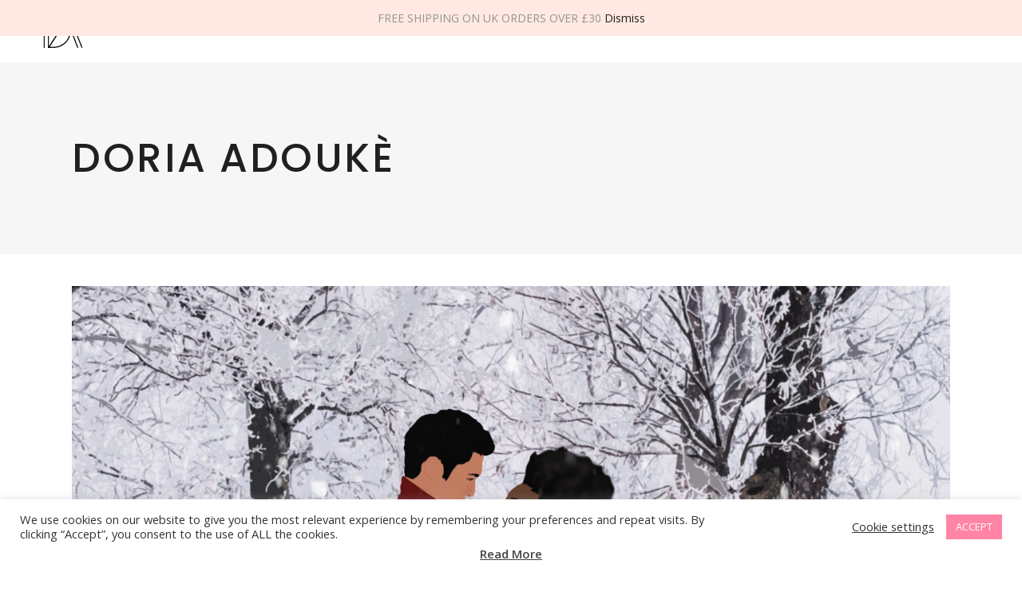

--- FILE ---
content_type: application/javascript
request_url: https://doriaadouke.com/wp-content/themes/tonda/assets/js/modules.min.js?ver=6.8.3
body_size: 22287
content:
!function(e){"use strict";function o(){qodef.scroll=e(window).scrollTop(),qodef.body.hasClass("qodef-dark-header")&&(qodef.defaultHeaderStyle="qodef-dark-header"),qodef.body.hasClass("qodef-light-header")&&(qodef.defaultHeaderStyle="qodef-light-header")}function t(){}function n(){qodef.windowWidth=e(window).width(),qodef.windowHeight=e(window).height()}function a(){qodef.scroll=e(window).scrollTop()}switch(window.qodef={},qodef.modules={},qodef.scroll=0,qodef.window=e(window),qodef.document=e(document),qodef.windowWidth=e(window).width(),qodef.windowHeight=e(window).height(),qodef.body=e("body"),qodef.html=e("html, body"),qodef.htmlEl=e("html"),qodef.menuDropdownHeightSet=!1,qodef.defaultHeaderStyle="",qodef.minVideoWidth=1500,qodef.videoWidthOriginal=1280,qodef.videoHeightOriginal=720,qodef.videoRatio=1.61,qodef.animationEnd=function(){var e,o=document.createElement("animationDetector"),t={animation:"animationend",OAnimation:"oAnimationEnd",MozAnimation:"animationend",WebkitAnimation:"webkitAnimationEnd"};for(e in t)if(void 0!==o.style[e])return t[e]}(),qodef.transitionEnd=function(){var e,o=document.createElement("transitionDetector"),t={WebkitTransition:"webkitTransitionEnd",MozTransition:"transitionend",transition:"transitionend"};for(e in t)if(void 0!==o.style[e])return t[e]}(),qodef.qodefOnDocumentReady=o,qodef.qodefOnWindowLoad=t,qodef.qodefOnWindowResize=n,qodef.qodefOnWindowScroll=a,e(document).ready(o),e(window).on("load",t),e(window).resize(n),e(window).scroll(a),!0){case qodef.body.hasClass("qodef-grid-1300"):qodef.boxedLayoutWidth=1350;break;case qodef.body.hasClass("qodef-grid-1200"):qodef.boxedLayoutWidth=1250;break;case qodef.body.hasClass("qodef-grid-1000"):qodef.boxedLayoutWidth=1050;break;case qodef.body.hasClass("qodef-grid-800"):qodef.boxedLayoutWidth=850;break;default:qodef.boxedLayoutWidth=1150}qodef.gridWidth=function(){var e=1100;switch(!0){case qodef.body.hasClass("qodef-grid-1300")&&1400<qodef.windowWidth:e=1300;break;case qodef.body.hasClass("qodef-grid-1200")&&1300<qodef.windowWidth:case qodef.body.hasClass("qodef-grid-1000")&&1200<qodef.windowWidth:e=1200;break;case qodef.body.hasClass("qodef-grid-800")&&1024<qodef.windowWidth:e=800}return e}}(jQuery),function(A){"use strict";var e={};function o(){var e,o,t,n,a;function d(e){var o,a;e.wrap('<div class="qodef-cf7-btn-wrapper"><div class="qodef-cf7-btn-inner"></div></div>'),e.after('<div class="qodef-cf7-btn-bgrnd-holder"><div class="qodef-cf7-btn-bgrnd"></div></div>'),a=(o=e).parent().find(".qodef-cf7-btn-bgrnd"),o.on("mouseenter",function(e){var o=A(this).offset(),t=e.pageX-o.left,n=e.pageY-o.top;a.css({top:n,left:t})}).on("mouseout",function(e){var o=A(this).offset(),t=e.pageX-o.left,n=e.pageY-o.top;a.css({top:n,left:t})})}m().init(),-1<navigator.appVersion.toLowerCase().indexOf("mac")&&qodef.body.hasClass("qodef-smooth-scroll")&&qodef.body.removeClass("qodef-smooth-scroll"),s().init(),A("#qodef-back-to-top").on("click",function(e){e.preventDefault(),qodef.html.animate({scrollTop:0},qodef.window.scrollTop()/5,"easeOutCirc")}),qodef.window.scroll(function(){var e=A(this).scrollTop(),o=A(this).height(),t=0<e?e+o/2:1;r(t<1e3?"off":"on")}),(e=A("#qodef-back-to-top")).length&&function(a){e.on("mouseenter",function(e){var o=A(this).offset(),t=e.pageX-o.left,n=e.pageY-o.top;a.css({top:n,left:t})}).on("mouseout",function(e){var o=A(this).offset(),t=e.pageX-o.left,n=e.pageY-o.top;a.css({top:n,left:t})})}(e.find(".qodef-btt-bgrnd")),l(),f(),c(),p(),(o=A(".qodef-preload-background")).length&&o.each(function(){var e,o,t=A(this);""!==t.css("background-image")&&"none"!==t.css("background-image")?(o=(o=(o=t.attr("style")).match(/url\(["']?([^'")]+)['"]?\)/))?o[1]:"")&&((e=new Image).src=o,A(e).on("load",function(){t.removeClass("qodef-preload-background")})):A(window).on("load",function(){t.removeClass("qodef-preload-background")})}),u(),(t=A(".qodef-search-post-type")).length&&t.each(function(){var e=A(this),o=e.find(".qodef-post-type-search-field"),n=e.siblings(".qodef-post-type-search-results"),a=e.find(".qodef-search-loading"),d=e.find(".qodef-search-icon");a.addClass("qodef-hidden");var i,s=e.data("post-type");o.on("keyup paste",function(){var t=A(this);t.attr("autocomplete","off"),a.removeClass("qodef-hidden"),d.addClass("qodef-hidden"),clearTimeout(i),i=setTimeout(function(){var e,o=t.val();o.length<3?(n.html(""),n.fadeOut(),a.addClass("qodef-hidden"),d.removeClass("qodef-hidden")):(e={action:"tonda_select_search_post_types",term:o,postType:s},A.ajax({type:"POST",data:e,url:qodefGlobalVars.vars.qodefAjaxUrl,success:function(e){var o=JSON.parse(e);"success"===o.status&&(a.addClass("qodef-hidden"),d.removeClass("qodef-hidden"),n.html(o.data.html),n.fadeIn())},error:function(e,o,t){a.addClass("qodef-hidden"),d.removeClass("qodef-hidden"),n.fadeOut()}}))},500)}),o.on("focusout",function(){a.addClass("qodef-hidden"),d.removeClass("qodef-hidden"),n.fadeOut()})}),(n=A(".qodef-dashboard-form")).length&&n.each(function(){var e=A(this),a=e.find("button"),d=a.data("updating-text"),i=a.data("updated-text"),s=e.data("action");e.on("submit",function(e){e.preventDefault();var t=a.html(),o=A(this).find(".qodef-dashboard-gallery-upload-hidden"),l=[];a.html(d);var f=new FormData;o.each(function(){var e,o,t,n=A(this),a=n.attr("name"),d=n.attr("id"),i=n[0].files,s="-1"!=a.indexOf("[")?(s=a.substring(0,a.indexOf("["))+"_qodef_regarray_",e=d.indexOf("["),o=d.indexOf("]"),t=d.substring(e+1,o),l.push(s),s+t+"_"):a+"_qodef_reg_";0===i.length&&f.append(s,new File([""],"qodef-dummy-file.txt",{type:"text/plain"}));for(var r=0;r<i.length;r++){1===i[r].name.match(/\./g).length&&-1!==A.inArray(i[r].type,["image/png","image/jpg","image/jpeg","application/pdf"])&&f.append(s+r,i[r])}}),f.append("action",s);var n=A(this).serialize();return f.append("data",n),A.ajax({type:"POST",data:f,contentType:!1,processData:!1,url:qodefGlobalVars.vars.qodefAjaxUrl,success:function(e){var o=JSON.parse(e);qodef.modules.socialLogin.qodefRenderAjaxResponseMessage(o),"success"===o.status?(a.html(i),window.location=o.redirect):a.html(t)}}),!1})}),(a=A(".qodef-cf7-hover")).length&&a.each(function(){d(A(this))}),function(){{var o,e,t,n;qodef.body.hasClass("qodef-smooth-page-transitions")&&(qodef.body.hasClass("qodef-smooth-page-transitions-preloader")&&(o=A("body > .qodef-smooth-transition-loader.qodef-mimic-ajax"),e=A(".qodef-tonda-preloader"),t=A("#qodef-main-rev-slider .rev_slider"),n=function(){e.addClass("qodef-loaded").one(qodef.transitionEnd,function(){o.fadeOut(500,"easeOutQuart")})},e.length&&t.length?t.on("revolution.slide.onloaded",function(){qodef.scroll<=t.offset().top+t.height()?t.on("revolution.slide.onchange",function(){n()}):n()}):A(window).on("load",function(){n()}),A(window).on("pageshow",function(e){e.originalEvent.persisted&&o.fadeOut(500,"easeOutQuart")})),window.addEventListener("pageshow",function(e){(e.persisted||void 0!==window.performance&&2===window.performance.navigation.type)&&A(".qodef-wrapper-inner").show()}),qodef.body.hasClass("qodef-smooth-page-transitions-fadeout")&&A("a").on("click",function(e){var o=A(this);(o.parents(".qodef-shopping-cart-dropdown").length||o.parent(".product-remove").length)&&o.hasClass("remove")||1===e.which&&0<=o.attr("href").indexOf(window.location.host)&&void 0===o.data("rel")&&void 0===o.attr("rel")&&!o.hasClass("lightbox-active")&&(void 0===o.attr("target")||"_self"===o.attr("target"))&&o.attr("href").split("#")[0]!==window.location.href.split("#")[0]&&(e.preventDefault(),A(".qodef-wrapper-inner").fadeOut(800,"easeOutQuart",function(){window.location=o.attr("href")}))}))}}()}function t(){O(),h().init(),A(window).on("elementor/frontend/init",function(){elementorFrontend.hooks.addAction("frontend/element_ready/qodef_portfolio_slider.default",function(){p()})}),A(window).on("elementor/frontend/init",function(){elementorFrontend.hooks.addAction("frontend/element_ready/qodef_testimonials.default",function(){p()})}),A(window).on("elementor/frontend/init",function(){elementorFrontend.hooks.addAction("frontend/element_ready/global",function(){O()})})}function n(){f()}function a(e){i(e)}function d(e){for(var o=[37,38,39,40],t=o.length;t--;)if(e.keyCode===o[t])return void i(e)}function i(e){(e=e||window.event).preventDefault&&e.preventDefault(),e.returnValue=!1}(qodef.modules.common=e).qodefFluidVideo=c,e.qodefEnableScroll=function(){window.removeEventListener&&window.removeEventListener("DOMMouseScroll",a,!1);window.onmousewheel=document.onmousewheel=document.onkeydown=null},e.qodefDisableScroll=function(){window.addEventListener&&window.addEventListener("DOMMouseScroll",a,!1);window.onmousewheel=document.onmousewheel=a,document.onkeydown=d},e.qodefOwlSlider=p,e.qodefInitParallax=O,e.qodefInitSelfHostedVideoPlayer=l,e.qodefSelfHostedVideoSize=f,e.qodefPrettyPhoto=u,e.qodefStickySidebarWidget=h,e.getLoadMoreData=function(e){var o,t=e.data(),n={};for(o in t)t.hasOwnProperty(o)&&void 0!==t[o]&&!1!==t[o]&&(n[o]=t[o]);return n},e.setLoadMoreAjaxData=function(e,o){var t,n={action:o};for(t in e)e.hasOwnProperty(t)&&void 0!==e[t]&&!1!==e[t]&&(n[t]=e[t]);return n},e.setFixedImageProportionSize=function(e,o,t,n){{var a,d,i,s,r,l;!e.hasClass("qodef-masonry-images-fixed")&&!0!==n||(a=parseInt(o.css("paddingLeft"),10),d=t-2*a,i=e.find(".qodef-masonry-size-small"),s=e.find(".qodef-masonry-size-large-width"),r=e.find(".qodef-masonry-size-large-height"),l=e.find(".qodef-masonry-size-large-width-height"),i.css("height",d),r.css("height",Math.round(2*(d+a))),680<qodef.windowWidth?(s.css("height",d),l.css("height",Math.round(2*(d+a)))):(s.css("height",Math.round(d/2)),l.css("height",d)))}},e.qodefOnDocumentReady=o,e.qodefOnWindowLoad=t,e.qodefOnWindowResize=n,A(document).ready(o),A(window).on("load",t),A(window).resize(n);var s=function(){function i(o){A(".qodef-main-menu, .qodef-mobile-nav, .qodef-fullscreen-menu, .qodef-vertical-menu").each(function(){var e=A(this);o.parents(e).length&&(e.find(".qodef-active-item").removeClass("qodef-active-item"),o.parent().addClass("qodef-active-item"),e.find("a").removeClass("current"),o.addClass("current"))})}var n=function(e){var o=A(".qodef-main-menu a, .qodef-mobile-nav a, .qodef-fullscreen-menu a, .qodef-vertical-menu a"),t=e,n=""!==t?A('[data-qodef-anchor="'+t+'"]'):"";if(""!==t&&0<n.length){var a=n.offset().top,d=a-s(a)-qodefGlobalVars.vars.qodefAddForAdminBar;return o.length&&o.each(function(){var e=A(this);-1<e.attr("href").indexOf(t)&&i(e)}),qodef.html.stop().animate({scrollTop:Math.round(d)},1e3,function(){history.pushState&&history.pushState(null,"","#"+t)}),!1}},s=function(e){"qodef-sticky-header-on-scroll-down-up"===qodef.modules.stickyHeader.behaviour&&(qodef.modules.stickyHeader.isStickyVisible=e>qodef.modules.header.stickyAppearAmount),"qodef-sticky-header-on-scroll-up"===qodef.modules.stickyHeader.behaviour&&e>qodef.scroll&&(qodef.modules.stickyHeader.isStickyVisible=!1);var o=qodef.modules.stickyHeader.isStickyVisible?qodefGlobalVars.vars.qodefStickyHeaderTransparencyHeight:qodefPerPageVars.vars.qodefHeaderTransparencyHeight;return qodef.windowWidth<1025&&(o=0),o};return{init:function(){var o,e,t;A("[data-qodef-anchor]").length&&(qodef.document.on("click",".qodef-main-menu a, .qodef-fullscreen-menu a, .qodef-btn, .qodef-anchor, .qodef-mobile-nav a, .qodef-vertical-menu a",function(){var e=A(this),o=e.prop("hash").split("#")[1],t=""!==o?A('[data-qodef-anchor="'+o+'"]'):"";if(""!==o&&0<t.length){var n=t.offset().top,a=n-s(n)-qodefGlobalVars.vars.qodefAddForAdminBar;return i(e),qodef.html.stop().animate({scrollTop:Math.round(a)},1e3,function(){history.pushState&&history.pushState(null,"","#"+o)}),!1}}),e=A("[data-qodef-anchor]"),"/"!==(t=window.location.href.split("#")[0]).substr(-1)&&(t+="/"),e.waypoint(function(e){"down"===e&&(o=0<A(this.element).length?A(this.element).data("qodef-anchor"):A(this).data("qodef-anchor"),i(A("a[href='"+t+"#"+o+"']")))},{offset:"50%"}),e.waypoint(function(e){"up"===e&&(o=0<A(this.element).length?A(this.element).data("qodef-anchor"):A(this).data("qodef-anchor"),i(A("a[href='"+t+"#"+o+"']")))},{offset:function(){return-(A(this.element).outerHeight()-150)}}),A(window).on("load",function(){var e;""!==(e=window.location.hash.split("#")[1])&&0<A('[data-qodef-anchor="'+e+'"]').length&&n(e)}))}}};function r(e){var o=A("#qodef-back-to-top");o.removeClass("off on"),"on"===e?o.addClass("on"):o.addClass("off")}function l(){var e=A(".qodef-self-hosted-video");e.length&&e.mediaelementplayer({audioWidth:"100%"})}function f(){var e=A(".qodef-self-hosted-video-holder .qodef-video-wrap");e.length&&e.each(function(){var e=A(this),o=e.closest(".qodef-self-hosted-video-holder").outerWidth(),t=o/qodef.videoRatio;navigator.userAgent.match(/(Android|iPod|iPhone|iPad|IEMobile|Opera Mini)/)&&(e.parent().width(o),e.parent().height(t)),e.width(o),e.height(t),e.find("video, .mejs-overlay, .mejs-poster").width(o),e.find("video, .mejs-overlay, .mejs-poster").height(t)})}function c(){fluidvids.init({selector:["iframe"],players:["www.youtube.com","player.vimeo.com"]})}function u(){A("a[data-rel^='prettyPhoto']").prettyPhoto({hook:"data-rel",animation_speed:"normal",slideshow:!1,autoplay_slideshow:!1,opacity:.8,show_title:!0,allow_resize:!0,horizontal_padding:0,default_width:960,default_height:540,counter_separator_label:"/",theme:"pp_default",hideflash:!1,wmode:"opaque",autoplay:!0,modal:!1,overlay_gallery:!1,keyboard_shortcuts:!0,deeplinking:!1,custom_markup:"",social_tools:!1,markup:'<div class="pp_pic_holder">                         <div class="ppt">&nbsp;</div>                         <div class="pp_top">                             <div class="pp_left"></div>                             <div class="pp_middle"></div>                             <div class="pp_right"></div>                         </div>                         <div class="pp_content_container">                             <div class="pp_left">                             <div class="pp_right">                                 <div class="pp_content">                                     <div class="pp_loaderIcon"></div>                                     <div class="pp_fade">                                         <a href="#" class="pp_expand" title="Expand the image">Expand</a>                                         <div class="pp_hoverContainer">                                             <a class="pp_next" href="#"><span class="fa fa-angle-right"></span></a>                                             <a class="pp_previous" href="#"><span class="fa fa-angle-left"></span></a>                                         </div>                                         <div id="pp_full_res"></div>                                         <div class="pp_details">                                             <div class="pp_nav">                                                 <a href="#" class="pp_arrow_previous">Previous</a>                                                 <p class="currentTextHolder">0/0</p>                                                 <a href="#" class="pp_arrow_next">Next</a>                                             </div>                                             <p class="pp_description"></p>                                             {pp_social}                                             <a class="pp_close" href="#">Close</a>                                         </div>                                     </div>                                 </div>                             </div>                             </div>                         </div>                         <div class="pp_bottom">                             <div class="pp_left"></div>                             <div class="pp_middle"></div>                             <div class="pp_right"></div>                         </div>                     </div>                     <div class="pp_overlay"></div>'})}var m=function(){var e=A(".qodef-icon-has-hover");return{init:function(){e.length&&e.each(function(){var e,o,t,n;void 0!==(e=A(this)).data("hover-color")&&(o=function(e){e.data.icon.css("color",e.data.color)},t=e.data("hover-color"),n=e.css("color"),""!==t&&(e.on("mouseenter",{icon:e,color:t},o),e.on("mouseleave",{icon:e,color:n},o)))})}}};function O(){var e=A(".qodef-parallax-row-holder");e.length&&e.each(function(){var e,o,t,n=A(this),a=n.find(".qodef-parallax-helper-holder");t=(o=a.length?(e=a.data("parallax-bg-image"),.4*a.data("parallax-bg-speed")):(e=n.data("parallax-bg-image"),.4*n.data("parallax-bg-speed")),0),void 0!==n.data("parallax-bg-height")&&!1!==n.data("parallax-bg-height")&&(t=parseInt(n.data("parallax-bg-height"))),n.css({"background-image":"url("+e+")"}),0<t&&n.css({"min-height":t+"px",height:t+"px"}),n.parallax("50%",o)})}function h(){var i,s,e=A(".qodef-widget-sticky-sidebar"),o=A(".qodef-page-header"),u=o.length?o.outerHeight():0,r=0,l=0,m=[];function t(){m.length&&A.each(m,function(e){m[e].object;var o,t,n,a,d,i=m[e].offset,s=m[e].position,r=m[e].height,l=m[e].width,f=m[e].sidebarHolder,c=m[e].sidebarHolderHeight;qodef.body.hasClass("qodef-fixed-on-scroll")?(o=A(".qodef-fixed-wrapper.fixed")).length&&(u=o.outerHeight()+qodefGlobalVars.vars.qodefAddForAdminBar):qodef.body.hasClass("qodef-no-behavior")&&(u=qodefGlobalVars.vars.qodefAddForAdminBar),1024<qodef.windowWidth&&f.length?(t=-(s-u),n=r-s-40,a=c+i-u-s-qodefGlobalVars.vars.qodefTopBarHeight,qodef.scroll>=i-u&&r<c?(f.hasClass("qodef-sticky-sidebar-appeared")?f.css({top:t+"px"}):f.addClass("qodef-sticky-sidebar-appeared").css({position:"fixed",top:t+"px",width:l,"margin-top":"-10px"}).animate({"margin-top":"0"},200),qodef.scroll+n>=a?(d=c-n+t-u,f.css({position:"absolute",top:d+"px"})):f.hasClass("qodef-sticky-sidebar-appeared")&&f.css({position:"fixed",top:t+"px"})):f.removeClass("qodef-sticky-sidebar-appeared").css({position:"relative",top:"0",width:"auto"})):f.removeClass("qodef-sticky-sidebar-appeared").css({position:"relative",top:"0",width:"auto"})})}return{init:function(){e.length&&e.each(function(){var e,o=A(this),t=o.parents("aside.qodef-sidebar"),n=o.parents(".wpb_widgetised_column"),a="",d=0;i=o.offset().top,s=o.position().top,l=r=0,t.length?(r=t.outerHeight(),l=t.outerWidth(),d=(a=t).parent().parent().outerHeight(),(e=t.parent().parent().find(".qodef-blog-holder")).length&&(d-=parseInt(e.css("marginBottom")))):n.length&&(r=n.outerHeight(),l=n.outerWidth(),d=(a=n).parents(".vc_row").outerHeight()),m.push({object:o,offset:i,position:s,height:r,width:l,sidebarHolder:a,sidebarHolderHeight:d})}),t(),A(window).scroll(function(){t()})},reInit:t}}function p(){var e=A(".qodef-owl-slider");e.length&&e.each(function(){var t,o=A(this),e=A(this),n=o.children().length,a=1,d=!0,i=!0,s=!0,r=5e3,l=600,f=0,c=0,u=0,m=0,h=!1,p=!1,q=!1,g=!1,v=!1,y=!0,w=!1,b=!1,C=!!o.hasClass("qodef-pl-is-slider"),_=C?o.parent():o;void 0===o.data("number-of-items")||!1===o.data("number-of-items")||C||(a=o.data("number-of-items")),void 0!==_.data("number-of-columns")&&!1!==_.data("number-of-columns")&&C&&(a=_.data("number-of-columns")),"no"===_.data("enable-loop")&&(d=!1),"no"===_.data("enable-autoplay")&&(i=!1),"no"===_.data("enable-autoplay-hover-pause")&&(s=!1),void 0!==_.data("slider-speed")&&!1!==_.data("slider-speed")&&(r=_.data("slider-speed")),void 0!==_.data("slider-speed-animation")&&!1!==_.data("slider-speed-animation")&&(l=_.data("slider-speed-animation")),void 0!==_.data("slider-margin")&&!1!==_.data("slider-margin")?f="no"===_.data("slider-margin")?0:_.data("slider-margin"):o.parent().hasClass("qodef-huge-space")?f=60:o.parent().hasClass("qodef-large-space")?f=50:o.parent().hasClass("qodef-medium-space")?f=40:o.parent().hasClass("qodef-normal-space")?f=30:o.parent().hasClass("qodef-small-space")?f=20:o.parent().hasClass("qodef-tiny-space")&&(f=10),"yes"===_.data("slider-padding")&&(h=!0,m=parseInt(.28*o.outerWidth()),f=50),"yes"===_.data("enable-center")&&(p=!0),"yes"===_.data("enable-auto-width")&&(q=!0),void 0!==_.data("slider-animate-in")&&!1!==_.data("slider-animate-in")&&(g=_.data("slider-animate-in")),void 0!==_.data("slider-animate-out")&&!1!==_.data("slider-animate-out")&&(v=_.data("slider-animate-out")),"no"===_.data("enable-navigation")&&(y=!1),"yes"===_.data("enable-pagination")&&(w=!0),"yes"===_.data("enable-thumbnail")&&(b=!0),b&&!w&&(w=!0,e.addClass("qodef-slider-hide-pagination")),y&&w&&o.addClass("qodef-slider-has-both-nav"),n<=1&&(w=y=i=d=!1);var k=2,x=3,S=a;if(a<3&&(x=k=a),4<a&&(S=4),(h||30<f)&&(c=20,u=30),0<f&&f<=30&&(u=c=f),o.waitForImages(function(){e=o.owlCarousel({items:a,loop:d,autoplay:i,autoplayHoverPause:s,autoplayTimeout:r,smartSpeed:l,margin:f,stagePadding:m,center:p,autoWidth:q,animateIn:g,animateOut:v,dots:w,nav:y,navText:['<span class="qodef-prev-icon ion-ios-arrow-left"></span>','<span class="qodef-next-icon ion-ios-arrow-right"></span>'],responsive:{0:{items:1,margin:c,stagePadding:0,center:!1,autoWidth:!1},681:{items:k,margin:u},769:{items:x,margin:u},1025:{items:S},1281:{items:a}},onInitialize:function(){o.css("visibility","visible"),O(),b&&t.find(".qodef-slider-thumbnail-item:first-child").addClass("active")},onTranslate:function(e){var o;b&&(o=e.page.index+1,t.find(".qodef-slider-thumbnail-item.active").removeClass("active"),t.find(".qodef-slider-thumbnail-item:nth-child("+o+")").addClass("active"))},onDrag:function(e){qodef.body.hasClass("qodef-smooth-page-transitions-fadeout")&&0<e.isTrigger&&o.addClass("qodef-slider-is-moving")},onDragged:function(){qodef.body.hasClass("qodef-smooth-page-transitions-fadeout")&&o.hasClass("qodef-slider-is-moving")&&setTimeout(function(){o.removeClass("qodef-slider-is-moving")},500)}})}),b){t=o.parent().find(".qodef-slider-thumbnail");var I="";switch(parseInt(t.data("thumbnail-count"))%6){case 2:I="two";break;case 3:I="three";break;case 4:I="four";break;case 5:I="five";break;case 0:default:I="six"}""!==I&&t.addClass("qodef-slider-columns-"+I),t.find(".qodef-slider-thumbnail-item").on("click",function(){A(this).siblings(".active").removeClass("active"),A(this).addClass("active"),e.trigger("to.owl.carousel",[A(this).index(),l])})}})}}(jQuery),function(d){"use strict";function e(){d(document).on("click",".qodef-like",function(){var o=d(this),e=o.attr("id"),t=o.data("post-id"),n="";if(o.hasClass("liked"))return!1;void 0!==o.data("type")&&(n=o.data("type"));var a={action:"tonda_select_like",likes_id:e,type:n,like_nonce:d("#tonda_select_like_nonce_"+t).val()};d.post(qodefGlobalVars.vars.qodefAjaxUrl,a,function(e){o.html(e).addClass("liked").attr("title","You already like this!")});return!1})}d(document).ready(e)}(jQuery),function(f){"use strict";var e={};function o(){c(),d()}function t(){i().init(),f(window).on("elementor/frontend/init",function(){elementorFrontend.hooks.addAction("frontend/element_ready/qodef_blog_list.default",function(){d()})})}function n(){d()}function a(){i().scroll()}function c(){var e=f("audio.qodef-blog-audio");e.length&&e.mediaelementplayer({audioWidth:"100%"})}function d(){var e=f(".qodef-blog-holder.qodef-blog-type-masonry");e.length&&e.each(function(){var e=f(this),o=e.children(".qodef-blog-holder-inner"),t=e.find(".qodef-blog-masonry-grid-sizer").width();o.waitForImages(function(){o.isotope({layoutMode:"packery",itemSelector:"article",percentPosition:!0,packery:{gutter:".qodef-blog-masonry-grid-gutter",columnWidth:".qodef-blog-masonry-grid-sizer"}}),qodef.modules.common.setFixedImageProportionSize(e,e.find("article"),t),o.isotope("layout").css("opacity","1")})})}function i(){function t(e){var o=e.outerHeight()+e.offset().top-qodefGlobalVars.vars.qodefAddForAdminBar;!e.hasClass("qodef-blog-pagination-infinite-scroll-started")&&qodef.scroll+qodef.windowHeight>o&&n(e)}var e=f(".qodef-blog-holder"),n=function(t){var e,n=t.children(".qodef-blog-holder-inner");void 0!==t.data("max-num-pages")&&!1!==t.data("max-num-pages")&&(e=t.data("max-num-pages")),t.hasClass("qodef-blog-pagination-infinite-scroll")&&t.addClass("qodef-blog-pagination-infinite-scroll-started");var o,a=qodef.modules.common.getLoadMoreData(t),d=t.find(".qodef-blog-pag-loading"),i=a.nextPage,s=t.find('input[name*="tonda_select_blog_load_more_nonce_"]');a.blog_load_more_id=s.attr("name").substring(s.attr("name").length-4,s.attr("name").length),a.blog_load_more_nonce=s.val(),i<=e&&(d.addClass("qodef-showing"),o=qodef.modules.common.setLoadMoreAjaxData(a,"tonda_select_blog_load_more"),f.ajax({type:"POST",data:o,url:qodefGlobalVars.vars.qodefAjaxUrl,success:function(e){i++,t.data("next-page",i);var o=f.parseJSON(e).html;t.waitForImages(function(){t.hasClass("qodef-blog-type-masonry")?(r(n,d,o),qodef.modules.common.setFixedImageProportionSize(t,t.find("article"),n.find(".qodef-blog-masonry-grid-sizer").width())):l(n,d,o),setTimeout(function(){c(),qodef.modules.common.qodefOwlSlider(),qodef.modules.common.qodefFluidVideo(),qodef.modules.common.qodefInitSelfHostedVideoPlayer(),qodef.modules.common.qodefSelfHostedVideoSize(),"function"==typeof qodef.modules.common.qodefStickySidebarWidget&&qodef.modules.common.qodefStickySidebarWidget().reInit(),f(document.body).trigger("blog_list_load_more_trigger")},400)}),t.hasClass("qodef-blog-pagination-infinite-scroll-started")&&t.removeClass("qodef-blog-pagination-infinite-scroll-started")}})),i===e&&t.find(".qodef-blog-pag-load-more").hide()},r=function(e,o,t){e.append(t).isotope("reloadItems").isotope({sortBy:"original-order"}),o.removeClass("qodef-showing"),setTimeout(function(){e.isotope("layout")},600)},l=function(e,o,t){o.removeClass("qodef-showing"),e.append(t)};return{init:function(){e.length&&e.each(function(){var o,e=f(this);e.hasClass("qodef-blog-pagination-load-more")&&(o=e).find(".qodef-blog-pag-load-more a").on("click",function(e){e.preventDefault(),e.stopPropagation(),n(o)}),e.hasClass("qodef-blog-pagination-infinite-scroll")&&t(e)})},scroll:function(){e.length&&e.each(function(){var e=f(this);e.hasClass("qodef-blog-pagination-infinite-scroll")&&t(e)})}}}(qodef.modules.blog=e).qodefOnDocumentReady=o,e.qodefOnWindowLoad=t,e.qodefOnWindowResize=n,e.qodefOnWindowScroll=a,f(document).ready(o),f(window).on("load",t),f(window).resize(n),f(window).scroll(a)}(jQuery),function(a){"use strict";var e={};function o(){!function(){{var e,o,t,n;a("body:not(.error404) .qodef-footer-uncover").length&&!qodef.htmlEl.hasClass("touch")&&(e=a("footer"),o=e.outerHeight(),t=a(".qodef-content"),(n=function(){t.css("margin-bottom",o),e.css("height",o)})(),a(window).resize(function(){o=e.find(".qodef-footer-inner").outerHeight(),n()}))}}()}(qodef.modules.footer=e).qodefOnWindowLoad=o,a(window).on("load",o)}(jQuery),function(r){"use strict";var e={};function o(){n(),setTimeout(function(){r(".qodef-drop-down > ul > li").each(function(){var i=r(this);i.find(".second").length&&i.waitForImages(function(){var o,e,t,n,a=i.find(".second"),d=qodef.menuDropdownHeightSet?0:a.outerHeight();i.hasClass("wide")&&(o=0,(e=a.find("> .inner > ul > li")).each(function(){var e=r(this).outerHeight();o<e&&(o=e)}),e.css("height","").height(o),qodef.menuDropdownHeightSet||(d=a.outerHeight())),qodef.menuDropdownHeightSet||a.height(0),navigator.userAgent.match(/(iPod|iPhone|iPad)/)?i.on("touchstart mouseenter",function(){a.css({height:d,overflow:"visible",visibility:"visible",opacity:"1"})}).on("mouseleave",function(){a.css({height:"0px",overflow:"hidden",visibility:"hidden",opacity:"0"})}):qodef.body.hasClass("qodef-dropdown-animate-height")?(t={interval:0,over:function(){setTimeout(function(){a.addClass("qodef-drop-down-start").css({visibility:"visible",height:"0",opacity:"1"}),a.stop().animate({height:d},400,"easeInOutQuint",function(){a.css("overflow","visible")})},100)},timeout:100,out:function(){a.stop().animate({height:"0",opacity:0},100,function(){a.css({overflow:"hidden",visibility:"hidden"})}),a.removeClass("qodef-drop-down-start")}},i.hoverIntent(t)):(n={interval:0,over:function(){setTimeout(function(){a.addClass("qodef-drop-down-start").stop().css({height:d})},150)},timeout:150,out:function(){a.stop().css({height:"0"}).removeClass("qodef-drop-down-start")}},i.hoverIntent(n))})}),r(".qodef-drop-down ul li.wide ul li a").on("click",function(e){var o;1===e.which&&(o=r(this),setTimeout(function(){o.mouseleave()},500))}),qodef.menuDropdownHeightSet=!0},100)}function t(){a()}function n(){var e=r(".qodef-drop-down > ul > li.narrow.menu-item-has-children");e.length&&e.each(function(e){var o,t=r(this),n=t.offset().left,a=t.find(".second"),d=a.find(".inner ul"),i=d.outerWidth(),s=qodef.windowWidth-n;qodef.body.hasClass("qodef-boxed")&&(s=qodef.boxedLayoutWidth-(n-(qodef.windowWidth-qodef.boxedLayoutWidth)/2)),0<t.find("li.sub").length&&(o=s-i),a.removeClass("right"),d.removeClass("right"),(s<i||o<i)&&(a.addClass("right"),d.addClass("right"))})}function a(){var e=r(".qodef-drop-down > ul > li.wide");e.length&&e.each(function(e){var o,t,n=r(this).find(".second");!n.length||n.hasClass("left_position")||n.hasClass("right_position")||(n.css("left",0),o=n.offset().left,qodef.body.hasClass("qodef-boxed")?(t=r(".qodef-boxed .qodef-wrapper .qodef-wrapper-inner").outerWidth(),o-=(qodef.windowWidth-t)/2,n.css({left:-o,width:t})):qodef.body.hasClass("qodef-wide-dropdown-menu-in-grid")?n.css({left:-o+(qodef.windowWidth-qodef.gridWidth())/2,width:qodef.gridWidth()}):n.css({left:-o,width:qodef.windowWidth}))})}(qodef.modules.header=e).qodefSetDropDownMenuPosition=n,e.qodefSetDropDownWideMenuPosition=a,e.qodefOnDocumentReady=o,e.qodefOnWindowLoad=t,r(document).ready(o),r(window).on("load",t)}(jQuery),function(t){"use strict";var e={};function o(){var e,o;e=t("a.qodef-popup-opener"),o=t(".qodef-popup-close"),e.on("click",function(e){e.preventDefault(),qodef.body.hasClass("qodef-popup-opened")?(qodef.body.removeClass("qodef-popup-opened"),qodef.modules.common.qodefEnableScroll()):(qodef.body.addClass("qodef-popup-opened"),qodef.modules.common.qodefDisableScroll()),o.on("click",function(e){e.preventDefault(),qodef.body.removeClass("qodef-popup-opened"),qodef.modules.common.qodefEnableScroll()}),t(document).keyup(function(e){27===e.keyCode&&(qodef.body.removeClass("qodef-popup-opened"),qodef.modules.common.qodefEnableScroll())})})}(qodef.modules.subscribe=e).qodefOnDocumentReady=o,t(document).ready(o)}(jQuery),function(f){"use strict";var e={};function o(){var e;!function(){var n,a=f(".qodef-wrapper"),d=f(".qodef-side-menu"),i=f("a.qodef-side-menu-button-opener"),s=!1,r=!1,l=!1;qodef.body.hasClass("qodef-side-menu-slide-from-right")?(f(".qodef-cover").remove(),n="qodef-right-side-menu-opened",a.prepend('<div class="qodef-cover"/>'),s=!0):qodef.body.hasClass("qodef-side-menu-slide-with-content")?(n="qodef-side-menu-open",r=!0):qodef.body.hasClass("qodef-side-area-uncovered-from-content")&&(n="qodef-right-side-menu-opened",l=!0);f("a.qodef-side-menu-button-opener, a.qodef-close-side-menu").on("click",function(e){var o,t;e.preventDefault(),i.hasClass("opened")?(i.removeClass("opened"),qodef.body.removeClass(n),l&&(o=setTimeout(function(){d.css({visibility:"hidden"}),clearTimeout(o)},400))):(i.addClass("opened"),qodef.body.addClass(n),s&&f(".qodef-wrapper .qodef-cover").on("click",function(){qodef.body.removeClass("qodef-right-side-menu-opened"),i.removeClass("opened")}),l&&d.css({visibility:"visible"}),t=f(window).scrollTop(),f(window).scroll(function(){var e;400<Math.abs(qodef.scroll-t)&&(qodef.body.removeClass(n),i.removeClass("opened"),l&&(e=setTimeout(function(){d.css({visibility:"hidden"}),clearTimeout(e)},400)))})),r&&(e.stopPropagation(),a.on("click",function(){e.preventDefault(),i.removeClass("opened"),qodef.body.removeClass("qodef-side-menu-open")}))})}(),(e=f(".qodef-side-menu")).length&&e.perfectScrollbar({wheelSpeed:.6,suppressScrollX:!0})}(qodef.modules.sidearea=e).qodefOnDocumentReady=o,f(document).ready(o)}(jQuery),function(s){"use strict";var e={};function o(){!function(){var e=s(".qodef-title-holder.qodef-bg-parallax");{var o,t,n,a,d,i;0<e.length&&1024<qodef.windowWidth&&(o=e.hasClass("qodef-bg-parallax-zoom-out"),t=parseInt(e.data("height")),n=parseInt(e.data("background-width")),a=t/1e4*7,d=-qodef.scroll*a,i=qodefGlobalVars.vars.qodefAddForAdminBar,e.css({"background-position":"center "+(d+i)+"px"}),o&&e.css({"background-size":n-qodef.scroll+"px auto"}),s(window).scroll(function(){d=-qodef.scroll*a,e.css({"background-position":"center "+(d+i)+"px"}),o&&e.css({"background-size":n-qodef.scroll+"px auto"})}))}}()}(qodef.modules.title=e).qodefOnDocumentReady=o,s(document).ready(o)}(jQuery),function(r){"use strict";var e={};function o(){var e,o,t;function n(e){var o=r(".qodef-wishlist-widget-holder").find(".qodef-wishlist-widget-count"),t=o.length?parseInt(o.text(),10):0,n="plus"==e?t+1:0<t?t-1:0;o.text(n)}r(document).on("click",".qodef-quantity-minus, .qodef-quantity-plus",function(e){e.stopPropagation();var o,t=r(this),n=t.siblings(".qodef-quantity-input"),a=parseFloat(n.data("step")),d=parseFloat(n.data("max")),i=!1,s=parseFloat(n.val());t.hasClass("qodef-quantity-minus")&&(i=!0),i?1<=(o=s-a)?n.val(o):n.val(0):(o=s+a,void 0!==d&&d<=o?n.val(d):n.val(o)),n.trigger("change")}),function(){var e=r(".woocommerce-ordering .orderby");e.length&&e.select2({minimumResultsForSearch:1/0});var o=r("#calc_shipping_country");o.length&&o.select2();var t=r(".cart-collaterals .shipping select#calc_shipping_state");t.length&&t.select2()}(),(e=r(".qodef-woo-single-page.qodef-woo-single-has-pretty-photo .images .woocommerce-product-gallery__image")).length&&(e.children("a").attr("data-rel","prettyPhoto[woo_single_pretty_photo]"),"function"==typeof qodef.modules.common.qodefPrettyPhoto&&qodef.modules.common.qodefPrettyPhoto()),(o=r(".add_to_wishlist")).length&&o.on("click",function(){var e,o,t,n,a=r(this),d=r("#yith-wcwl-popup-message");a.closest(".qodef-pli").length?e=a.closest(".qodef-pli"):a.closest(".qodef-plc-item").length?e=a.closest(".qodef-plc-item"):a.closest(".product").length&&(e=a.closest(".product")),o=e.find("img").offset(),t=e.find("img").height()/2,n=e.find("img").width()/2,r(document).on("added_to_wishlist",function(){d.css({top:o.top+t,left:o.left+n}),setTimeout(function(){d.stop().addClass("qodef-wishlist-vanish-out"),d.one("webkitAnimationEnd oanimationend msAnimationEnd animationend",function(){d.removeClass("qodef-wishlist-vanish-out")})},300)})}),(t=r(".yith-wcqv-button")).length&&t.on("click",function(){var e=r("#yith-quick-view-modal"),o=!1;qodef.body.removeClass("qodef-qw-is-opened"),setInterval(function(){e.length&&e.hasClass("open")&&!o&&(o=!0,qodef.body.addClass("qodef-qw-is-opened"))},100)}),r("body").on("added_to_wishlist",function(){n("plus")}),r("#yith-wcwl-form").on("click",".product-remove a, .product-add-to-cart a",function(){setTimeout(function(){n("minus")},2e3)})}function t(){var e;(e=r(".qodef-woocommerce-page .qodef-content .variations td.value select:not(.yith_wccl_custom)")).length&&e.select2(),a(),r(window).on("elementor/frontend/init",function(){elementorFrontend.hooks.addAction("frontend/element_ready/qodef_product_list.default",function(){setTimeout(function(){a()},500)})})}function n(){a()}function a(){var e=r(".qodef-pl-holder.qodef-masonry-layout .qodef-pl-outer");e.length&&e.each(function(){var e=r(this),o=e.find(".qodef-pl-sizer").width();e.isotope({itemSelector:".qodef-pli",resizable:!1,masonry:{columnWidth:".qodef-pl-sizer",gutter:".qodef-pl-gutter"}}),e.find(".qodef-woo-fixed-masonry").length&&qodef.modules.common.setFixedImageProportionSize(e,e.find(".qodef-pli"),o,!0),e.isotope("layout").css("opacity",1)})}(qodef.modules.woocommerce=e).qodefOnDocumentReady=o,e.qodefOnWindowLoad=t,e.qodefOnWindowResize=n,r(document).ready(o),r(window).on("load",t),r(window).resize(n)}(jQuery),function(h){"use strict";var e={};function o(){var e;(e=h(".qodef-blog-list-holder.qodef-bl-masonry")).length&&e.each(function(){var e=h(this).find(".qodef-blog-list");e.waitForImages(function(){e.isotope({layoutMode:"packery",itemSelector:".qodef-bl-item",percentPosition:!0,packery:{gutter:".qodef-bl-grid-gutter",columnWidth:".qodef-bl-grid-sizer"}}),e.css("opacity","1")})})}function t(){a().init()}function n(){a().scroll()}function a(){function a(e){var o=e.outerHeight()+e.offset().top-qodefGlobalVars.vars.qodefAddForAdminBar;!e.hasClass("qodef-bl-pag-infinite-scroll-started")&&qodef.scroll+qodef.windowHeight>o&&d(e)}var e=h(".qodef-blog-list-holder"),d=function(t,e){var n,a=t.find(".qodef-blog-list");void 0!==t.data("max-num-pages")&&!1!==t.data("max-num-pages")&&(n=t.data("max-num-pages")),t.hasClass("qodef-bl-pag-standard-shortcodes")&&t.data("next-page",e),t.hasClass("qodef-bl-pag-infinite-scroll")&&t.addClass("qodef-bl-pag-infinite-scroll-started");var o,d=qodef.modules.common.getLoadMoreData(t),i=t.find(".qodef-blog-pag-loading"),s=d.nextPage,r=t.find('input[name*="tonda_select_blog_load_more_nonce_"]');d.blog_load_more_id=r.attr("name").substring(r.attr("name").length-4,r.attr("name").length),d.blog_load_more_nonce=r.val(),s<=n&&(t.hasClass("qodef-bl-pag-standard-shortcodes")?(i.addClass("qodef-showing qodef-standard-pag-trigger"),t.addClass("qodef-bl-pag-standard-shortcodes-animate")):i.addClass("qodef-showing"),o=qodef.modules.common.setLoadMoreAjaxData(d,"tonda_select_blog_shortcode_load_more"),h.ajax({type:"POST",data:o,url:qodefGlobalVars.vars.qodefAjaxUrl,success:function(e){t.hasClass("qodef-bl-pag-standard-shortcodes")||s++,t.data("next-page",s);var o=h.parseJSON(e).html;t.hasClass("qodef-bl-pag-standard-shortcodes")?(l(t,n,s),t.waitForImages(function(){t.hasClass("qodef-bl-masonry")?f(t,a,i,o):(c(t,a,i,o),"function"==typeof qodef.modules.common.qodefStickySidebarWidget&&qodef.modules.common.qodefStickySidebarWidget().reInit())})):t.waitForImages(function(){t.hasClass("qodef-bl-masonry")?u(a,i,o):(m(a,i,o),"function"==typeof qodef.modules.common.qodefStickySidebarWidget&&qodef.modules.common.qodefStickySidebarWidget().reInit())}),t.hasClass("qodef-bl-pag-infinite-scroll-started")&&t.removeClass("qodef-bl-pag-infinite-scroll-started")}})),s===n&&t.find(".qodef-blog-pag-load-more").hide()},l=function(e,o,t){var n=e.find(".qodef-bl-standard-pagination"),a=n.find("li.qodef-bl-pag-number"),d=n.find("li.qodef-bl-pag-prev a"),i=n.find("li.qodef-bl-pag-next a");a.removeClass("qodef-bl-pag-active"),a.eq(t-1).addClass("qodef-bl-pag-active"),d.data("paged",t-1),i.data("paged",t+1),1<t?d.css({opacity:"1"}):d.css({opacity:"0"}),t===o?i.css({opacity:"0"}):i.css({opacity:"1"})},f=function(e,o,t,n){o.html(n).isotope("reloadItems").isotope({sortBy:"original-order"}),t.removeClass("qodef-showing qodef-standard-pag-trigger"),e.removeClass("qodef-bl-pag-standard-shortcodes-animate"),setTimeout(function(){o.isotope("layout"),"function"==typeof qodef.modules.common.qodefStickySidebarWidget&&qodef.modules.common.qodefStickySidebarWidget().reInit()},600)},c=function(e,o,t,n){t.removeClass("qodef-showing qodef-standard-pag-trigger"),e.removeClass("qodef-bl-pag-standard-shortcodes-animate"),o.html(n)},u=function(e,o,t){e.append(t).isotope("reloadItems").isotope({sortBy:"original-order"}),o.removeClass("qodef-showing"),setTimeout(function(){e.isotope("layout"),"function"==typeof qodef.modules.common.qodefStickySidebarWidget&&qodef.modules.common.qodefStickySidebarWidget().reInit()},600)},m=function(e,o,t){o.removeClass("qodef-showing"),e.append(t)};return{init:function(){e.length&&e.each(function(){var n,e,o,t=h(this);t.hasClass("qodef-bl-pag-standard-shortcodes")&&(e=(n=t).find(".qodef-bl-standard-pagination li")).length&&e.each(function(){var o=h(this).children("a"),t=1;o.on("click",function(e){e.preventDefault(),e.stopPropagation(),void 0!==o.data("paged")&&!1!==o.data("paged")&&(t=o.data("paged")),d(n,t)})}),t.hasClass("qodef-bl-pag-load-more")&&(o=t).find(".qodef-blog-pag-load-more a").on("click",function(e){e.preventDefault(),e.stopPropagation(),d(o)}),t.hasClass("qodef-bl-pag-infinite-scroll")&&a(t)})},scroll:function(){e.length&&e.each(function(){var e=h(this);e.hasClass("qodef-bl-pag-infinite-scroll")&&a(e)})}}}(qodef.modules.blogListSC=e).qodefOnDocumentReady=o,e.qodefOnWindowLoad=t,e.qodefOnWindowScroll=n,h(document).ready(o),h(window).on("load",t),h(window).scroll(n)}(jQuery),function(f){"use strict";var e={};function o(){!function(){var o=f("a.qodef-fullscreen-menu-opener");{var e,t,n,a,d,i,s,r,l;o.length&&(e=f(".qodef-fullscreen-menu-holder-outer"),a=n=!1,d=f(".qodef-fullscreen-above-menu-widget-holder"),i=f(".qodef-fullscreen-below-menu-widget-holder"),s=f(".qodef-fullscreen-menu-holder-outer nav > ul > li > a"),r=f(".qodef-fullscreen-menu > ul li.has_sub > a"),l=f(".qodef-fullscreen-menu ul li:not(.has_sub) a"),e.perfectScrollbar({wheelSpeed:.6,suppressScrollX:!0}),f(window).resize(function(){e.height(qodef.windowHeight)}),qodef.body.hasClass("qodef-fade-push-text-right")?(t="qodef-push-nav-right",n=!0):qodef.body.hasClass("qodef-fade-push-text-top")&&(t="qodef-push-text-top",a=!0),(n||a)&&(d.length&&d.children().css({"-webkit-animation-delay":"0ms","-moz-animation-delay":"0ms","animation-delay":"0ms"}),s.each(function(e){f(this).css({"-webkit-animation-delay":70*(e+1)+"ms","-moz-animation-delay":70*(e+1)+"ms","animation-delay":70*(e+1)+"ms"})}),i.length&&i.children().css({"-webkit-animation-delay":70*(s.length+1)+"ms","-moz-animation-delay":70*(s.length+1)+"ms","animation-delay":70*(s.length+1)+"ms"})),o.on("click",function(e){e.preventDefault(),o.hasClass("qodef-fm-opened")?(o.removeClass("qodef-fm-opened"),qodef.body.removeClass("qodef-fullscreen-menu-opened qodef-fullscreen-fade-in").addClass("qodef-fullscreen-fade-out"),qodef.body.addClass(t),qodef.modules.common.qodefEnableScroll(),f("nav.qodef-fullscreen-menu ul.sub_menu").slideUp(200)):(o.addClass("qodef-fm-opened"),qodef.body.removeClass("qodef-fullscreen-fade-out").addClass("qodef-fullscreen-menu-opened qodef-fullscreen-fade-in"),qodef.body.removeClass(t),qodef.modules.common.qodefDisableScroll(),f(document).keyup(function(e){27===e.keyCode&&(o.removeClass("qodef-fm-opened"),qodef.body.removeClass("qodef-fullscreen-menu-opened qodef-fullscreen-fade-in").addClass("qodef-fullscreen-fade-out"),qodef.body.addClass(t),qodef.modules.common.qodefEnableScroll(),f("nav.qodef-fullscreen-menu ul.sub_menu").slideUp(200))}))}),r.on("tap click",function(e){e.preventDefault();var o,t=f(this).parent(),n=t.siblings(".menu-item-has-children");return t.hasClass("has_sub")&&((o=t.find("> ul.sub_menu")).is(":visible")?(o.slideUp(450,"easeInOutQuint"),t.removeClass("open_sub")):(t.addClass("open_sub"),0===n.length?o.slideDown(400,"easeInOutQuint"):(t.closest("li.menu-item").siblings().find(".menu-item").removeClass("open_sub"),t.siblings().removeClass("open_sub").find(".sub_menu").slideUp(400,"easeInOutQuint",function(){o.slideDown(400,"easeInOutQuint")})))),!1}),l.on("click",function(e){return"http://#"!==f(this).attr("href")&&"#"!==f(this).attr("href")&&void(1===e.which&&(o.removeClass("qodef-fm-opened"),qodef.body.removeClass("qodef-fullscreen-menu-opened"),qodef.body.removeClass("qodef-fullscreen-fade-in").addClass("qodef-fullscreen-fade-out"),qodef.body.addClass(t),f("nav.qodef-fullscreen-menu ul.sub_menu").slideUp(200),qodef.modules.common.qodefEnableScroll()))}))}}()}(qodef.modules.headerMinimal=e).qodefOnDocumentReady=o,f(document).ready(o)}(jQuery),function(s){"use strict";var e={};function o(){t().init()}(qodef.modules.headerVertical=e).qodefOnDocumentReady=o,s(document).ready(o);var t=function(){function o(){i.hasClass("qodef-with-scroll")&&i.perfectScrollbar({wheelSpeed:.6,suppressScrollX:!0})}function t(){var e=s(".qodef-vertical-area-bottom-logo"),o=i.find(".qodef-vertical-area-opener"),t=0;function n(){i.removeClass("active"),e.length&&e.removeClass("active")}o.on("click tap",function(){(i.hasClass("active")?n:function(){i.addClass("active"),e.length&&e.addClass("active");t=s(window).scrollTop()})()}),s(window).scroll(function(){400<Math.abs(s(window).scrollTop()-t)&&n()})}var i=s(".qodef-vertical-menu-area");return{init:function(){var n,a,d,e;i.length&&((e=i.find(".qodef-vertical-menu")).hasClass("qodef-vertical-dropdown-below")?(d=e.find("ul li.menu-item-has-children")).each(function(){var o=s(this).find(" > .second, > ul"),t=this,n=s(this).find("> a"),a="fast";n.on("click tap",function(e){e.preventDefault(),e.stopPropagation(),o.is(":visible")?(s(t).removeClass("open"),o.slideUp(a)):(n.parent().parent().children().hasClass("open")&&n.parent().parent().parent().hasClass("qodef-vertical-menu")?(s(this).parent().parent().children().removeClass("open"),s(this).parent().parent().children().find(" > .second").slideUp(a)):(s(this).parents("li").hasClass("open")||(d.removeClass("open"),d.find(" > .second, > ul").slideUp(a)),s(this).parent().parent().children().hasClass("open")&&(s(this).parent().parent().children().removeClass("open"),s(this).parent().parent().children().find(" > .second, > ul").slideUp(a))),s(t).addClass("open"),o.slideDown("slow"))})}):e.hasClass("qodef-vertical-dropdown-side")&&(n=e.find("ul li.menu-item-has-children"),a=n.find(" > .second > .inner > ul, > ul"),n.each(function(){var o=s(this).find(" > .second > .inner > ul, > ul"),t=this;Modernizr.touch?s(this).find("> a").on("click tap",function(e){e.preventDefault(),e.stopPropagation(),o.hasClass("qodef-float-open")?(o.removeClass("qodef-float-open"),s(t).removeClass("open")):(s(this).parents("li").hasClass("open")||(n.removeClass("open"),a.removeClass("qodef-float-open")),o.addClass("qodef-float-open"),s(t).addClass("open"))}):s(this).hoverIntent({over:function(){o.addClass("qodef-float-open"),s(t).addClass("open")},out:function(){o.removeClass("qodef-float-open"),s(t).removeClass("open")},timeout:300})})),o(),qodef.body.hasClass("qodef-header-vertical-closed")&&t())}}}}(jQuery),function(i){"use strict";var e={};function o(){!function(){var o=i(".qodef-mobile-header .qodef-mobile-menu-opener"),t=i(".qodef-mobile-header .qodef-mobile-nav"),e=i(".qodef-mobile-nav .mobile_arrow, .qodef-mobile-nav h6, .qodef-mobile-nav a.qodef-mobile-no-link");o.length&&t.length&&o.on("tap click",function(e){e.stopPropagation(),e.preventDefault(),t.is(":visible")?(t.slideUp(450,"easeInOutQuint"),o.removeClass("qodef-mobile-menu-opened")):(t.slideDown(450,"easeInOutQuint"),o.addClass("qodef-mobile-menu-opened"))});e.length&&e.each(function(){var a=i(this);a.on("tap click",function(e){var o,t=a.parent("li"),n=t.siblings(".menu-item-has-children");t.hasClass("has_sub")&&((o=t.find("> ul.sub_menu")).is(":visible")?(o.slideUp(450,"easeInOutQuint"),t.removeClass("qodef-opened")):(t.addClass("qodef-opened"),0===n.length?t.find(".sub_menu").slideUp(400,"easeInOutQuint",function(){o.slideDown(400,"easeInOutQuint")}):t.siblings().removeClass("qodef-opened").find(".sub_menu").slideUp(400,"easeInOutQuint",function(){o.slideDown(400,"easeInOutQuint")})))})});i(".qodef-mobile-nav a, .qodef-mobile-logo-wrapper a").on("click tap",function(e){"http://#"!==i(this).attr("href")&&"#"!==i(this).attr("href")&&(t.slideUp(450,"easeInOutQuint"),o.removeClass("qodef-mobile-menu-opened"))})}(),n(),function(){var o=i(".qodef-mobile-header"),t=o.find(".qodef-mobile-menu-opener"),e=o.length?o.outerHeight():0;qodef.body.hasClass("qodef-content-is-behind-header")&&0<e&&qodef.windowWidth<=1024&&i(".qodef-content").css("marginTop",-e);{var n,a,d;qodef.body.hasClass("qodef-sticky-up-mobile-header")&&(a=i("#wpadminbar"),d=i(document).scrollTop(),n=e+qodefGlobalVars.vars.qodefAddForAdminBar,i(window).scroll(function(){var e=i(document).scrollTop();n<e?o.addClass("qodef-animate-mobile-header"):o.removeClass("qodef-animate-mobile-header"),d<e&&n<e&&!t.hasClass("qodef-mobile-menu-opened")||e<n?(o.removeClass("mobile-header-appear"),o.css("margin-bottom",0),a.length&&o.find(".qodef-mobile-header-inner").css("top",0)):(o.addClass("mobile-header-appear"),o.css("margin-bottom",n)),d=i(document).scrollTop()}))}}()}function t(){n()}function n(){var e,o,t,n,a,d;qodef.windowWidth<=1024&&(o=(e=i(".qodef-mobile-header")).length?e.height():0,n=(t=e.find(".qodef-mobile-nav")).outerHeight(),d=(a=qodef.windowHeight-100)<o+n?a-o:n,t.height(d).perfectScrollbar({wheelSpeed:.6,suppressScrollX:!0}))}(qodef.modules.mobileHeader=e).qodefOnDocumentReady=o,e.qodefOnWindowResize=t,i(document).ready(o),i(window).resize(t)}(jQuery),function(c){"use strict";var e={};function o(){1024<qodef.windowWidth&&function(){var o,e,t=c(".qodef-page-header"),n=c(".qodef-sticky-header"),a=c(".qodef-fixed-wrapper"),d=a.children(".qodef-menu-area").outerHeight(),i=c(".qodef-slider"),s=i.length?i.outerHeight():0,r=a.length?a.offset().top-qodefGlobalVars.vars.qodefAddForAdminBar:0;switch(!0){case qodef.body.hasClass("qodef-sticky-header-on-scroll-up"):qodef.modules.stickyHeader.behaviour="qodef-sticky-header-on-scroll-up";var l=c(document).scrollTop();o=parseInt(qodefGlobalVars.vars.qodefTopBarHeight)+parseInt(qodefGlobalVars.vars.qodefLogoAreaHeight)+parseInt(qodefGlobalVars.vars.qodefMenuAreaHeight)+parseInt(qodefGlobalVars.vars.qodefStickyHeaderHeight),(e=function(){var e=c(document).scrollTop();l<e&&o<e||e<o?(qodef.modules.stickyHeader.isStickyVisible=!1,n.removeClass("header-appear").find(".qodef-main-menu .second").removeClass("qodef-drop-down-start"),qodef.body.removeClass("qodef-sticky-header-appear")):(qodef.modules.stickyHeader.isStickyVisible=!0,n.addClass("header-appear"),qodef.body.addClass("qodef-sticky-header-appear")),l=c(document).scrollTop()})(),c(window).scroll(function(){e()});break;case qodef.body.hasClass("qodef-sticky-header-on-scroll-down-up"):qodef.modules.stickyHeader.behaviour="qodef-sticky-header-on-scroll-down-up",0!==qodefPerPageVars.vars.qodefStickyScrollAmount?qodef.modules.stickyHeader.stickyAppearAmount=parseInt(qodefPerPageVars.vars.qodefStickyScrollAmount):qodef.modules.stickyHeader.stickyAppearAmount=parseInt(qodefGlobalVars.vars.qodefTopBarHeight)+parseInt(qodefGlobalVars.vars.qodefLogoAreaHeight)+parseInt(qodefGlobalVars.vars.qodefMenuAreaHeight)+parseInt(s),(e=function(){qodef.scroll<qodef.modules.stickyHeader.stickyAppearAmount?(qodef.modules.stickyHeader.isStickyVisible=!1,n.removeClass("header-appear").find(".qodef-main-menu .second").removeClass("qodef-drop-down-start"),qodef.body.removeClass("qodef-sticky-header-appear")):(qodef.modules.stickyHeader.isStickyVisible=!0,n.addClass("header-appear"),qodef.body.addClass("qodef-sticky-header-appear"))})(),c(window).scroll(function(){e()});break;case qodef.body.hasClass("qodef-fixed-on-scroll"):qodef.modules.stickyHeader.behaviour="qodef-fixed-on-scroll";var f=function(){qodef.scroll<=r?(a.removeClass("fixed"),qodef.body.removeClass("qodef-fixed-header-appear"),t.css("margin-bottom","0")):(a.addClass("fixed"),qodef.body.addClass("qodef-fixed-header-appear"),t.css("margin-bottom",d+"px"))};f(),c(window).scroll(function(){f()})}}()}(qodef.modules.stickyHeader=e).isStickyVisible=!1,e.stickyAppearAmount=0,e.behaviour="",e.qodefOnDocumentReady=o,c(document).ready(o)}(jQuery),function(d){"use strict";var e={};function o(){!function(){{var e,o,t,n,a;!qodef.body.hasClass("qodef-fullscreen-search")||0<(e=d("a.qodef-search-opener")).length&&(o=d(".qodef-fullscreen-search-holder"),t=d(".qodef-search-close"),e.on("click",function(e){e.preventDefault(),o.hasClass("qodef-animate")?(qodef.body.removeClass("qodef-fullscreen-search-opened qodef-search-fade-out"),qodef.body.removeClass("qodef-search-fade-in"),o.removeClass("qodef-animate"),setTimeout(function(){o.find(".qodef-search-field").val(""),o.find(".qodef-search-field").blur()},300),qodef.modules.common.qodefEnableScroll()):(qodef.body.addClass("qodef-fullscreen-search-opened qodef-search-fade-in"),qodef.body.removeClass("qodef-search-fade-out"),o.addClass("qodef-animate"),setTimeout(function(){o.find(".qodef-search-field").focus()},900),qodef.modules.common.qodefDisableScroll()),t.on("click",function(e){e.preventDefault(),qodef.body.removeClass("qodef-fullscreen-search-opened qodef-search-fade-in"),qodef.body.addClass("qodef-search-fade-out"),o.removeClass("qodef-animate"),setTimeout(function(){o.find(".qodef-search-field").val(""),o.find(".qodef-search-field").blur()},300),qodef.modules.common.qodefEnableScroll()}),d(document).keyup(function(e){27===e.keyCode&&(qodef.body.removeClass("qodef-fullscreen-search-opened qodef-search-fade-in"),qodef.body.addClass("qodef-search-fade-out"),o.removeClass("qodef-animate"),setTimeout(function(){o.find(".qodef-search-field").val(""),o.find(".qodef-search-field").blur()},300),qodef.modules.common.qodefEnableScroll())})}),n=d(".qodef-fullscreen-search-holder .qodef-search-field"),a=d(".qodef-fullscreen-search-holder .qodef-field-holder .qodef-line"),n.focus(function(){a.css("width","100%")}),n.blur(function(){a.css("width","0")}))}}()}(qodef.modules.searchFullscreen=e).qodefOnDocumentReady=o,d(document).ready(o)}(jQuery),function(t){"use strict";var e={};function o(){d()}function n(){}function a(){d()}function d(){var e,o=t(".qodef-pcl-holder.qodef-masonry-layout").children();o.length&&(e=o.find(".qodef-pcl-sizer").width(),o.waitForImages(function(){o.isotope({layoutMode:"packery",itemSelector:".qodef-pcli",percentPosition:!0,packery:{gutter:".qodef-pcl-gutter",columnWidth:".qodef-pcl-sizer"}}),qodef.modules.common.setFixedImageProportionSize(o,o.find(".qodef-pcli"),e,!0),o.isotope("layout").css("opacity","1")}))}(qodef.modules.productCategoryList=e).qodefOnDocumentReady=o,e.qodefOnWindowLoad=n,e.qodefOnWindowResize=a,t(document).ready(o),t(window).on("load",n),t(window).resize(a)}(jQuery),function(e){"use strict";var o={};function t(){e(window).on("elementor/frontend/init",function(){elementorFrontend.hooks.addAction("frontend/element_ready/qodef_product_list_carousel.default",function(){qodef.modules.common.qodefOwlSlider()})})}(qodef.modules.productListCarousel=o).qodefOnWindowLoad=t,e(window).on("load",t())}(jQuery),function(a){"use strict";var e={};function o(){a(document.body).on("blog_list_load_more_trigger",function(){n()})}function t(){n()}function n(){var e=a(".qodef-blog-holder.qodef-blog-masonry-gallery");e.length&&e.each(function(){var e=a(this),o=e.find("article"),t=e.find(".qodef-blog-pagination-holder"),n=0;o.each(function(){var e=a(this);setTimeout(function(){e.appear(function(){7===++n&&(n=0),setTimeout(function(){e.addClass("qodef-appeared")},200*n)},{accX:0,accY:0})},150)}),t.appear(function(){t.addClass("qodef-appeared")},{accX:0,accY:qodefGlobalVars.vars.qodefElementAppearAmount})})}(qodef.modules.blogMasonryGallery=e).qodefOnDocumentReady=o,e.qodefOnWindowLoad=t,a(document).ready(o),a(window).on("load",t)}(jQuery),function(d){"use strict";var e={};function o(){function a(e,o){for(var t=0;t<e.length;t++){var n=e[t];t<o?d(n).addClass("active"):d(n).removeClass("active")}}d(".qodef-comment-form-rating").each(function(){var e=d(this),o=e.find(".qodef-rating"),t=o.val(),n=e.find(".qodef-star-rating");a(n,t),n.on("click",function(){o.val(d(this).data("value")).trigger("change")}),o.change(function(){t=o.val(),a(n,t)})})}(qodef.modules.rating=e).qodefOnDocumentReady=o,d(document).ready(o)}(jQuery),function(r){"use strict";var e={};function o(){d()}function t(){a().init()}function n(){d()}(qodef.modules.portfolio=e).qodefOnDocumentReady=o,e.qodefOnWindowLoad=t,e.qodefOnWindowResize=n,r(document).ready(o),r(window).on("load",t),r(window).resize(n);var a=function(){var e,o,t,n,a,d,i,s=r(".qodef-follow-portfolio-info .qodef-portfolio-single-holder .qodef-ps-info-sticky-holder");s.length&&(e=s.parent(),o=e.offset().top,t=e.height(),n=r(".qodef-ps-image-holder").height(),a=r(".header-appear, .qodef-fixed-wrapper"),d=a.length?a.height():0,i=30);return{init:function(){var e;s.length&&t<=n&&qodef.scroll>=o-d-qodefGlobalVars.vars.qodefAddForAdminBar-i&&(e=qodef.scroll-o+qodefGlobalVars.vars.qodefAddForAdminBar+d+i,n<e+t&&(e=n-t+i),s.stop().animate({marginTop:e})),r(window).scroll(function(){s.length&&t<=n&&(0<qodef.scroll&&a.length&&(d=a.height()),qodef.scroll>=o-d-qodefGlobalVars.vars.qodefAddForAdminBar-i?qodef.scroll+d+qodefGlobalVars.vars.qodefAddForAdminBar+i+t<o+n?(s.stop().animate({marginTop:qodef.scroll-o+qodefGlobalVars.vars.qodefAddForAdminBar+d+i}),d=0):s.stop().animate({marginTop:n-t}):s.stop().animate({marginTop:0}))})}}};function d(){var e,o,t=r(".qodef-portfolio-single-holder .qodef-ps-masonry-images").children();t.length&&(e=t.find(".qodef-ps-grid-sizer").width(),o=0<t.find('.qodef-ps-image[class*="qodef-masonry-size-"]').length,t.waitForImages(function(){t.isotope({layoutMode:"packery",itemSelector:".qodef-ps-image",percentPosition:!0,packery:{gutter:".qodef-ps-grid-gutter",columnWidth:".qodef-ps-grid-sizer"}}),qodef.modules.common.setFixedImageProportionSize(t,t.find(".qodef-ps-image"),e,o),t.isotope("layout").css("opacity","1")}))}}(jQuery),function(a){"use strict";var e={};function o(){t()}function t(){var e=a(".qodef-accordion-holder");e.length&&e.each(function(){var e,o,t,n=a(this);n.hasClass("qodef-accordion")&&n.accordion({animate:"swing",collapsible:!0,active:0,icons:"",heightStyle:"content"}),n.hasClass("qodef-toggle")&&(t=(o=(e=a(this)).find(".qodef-accordion-title")).next(),e.addClass("accordion ui-accordion ui-accordion-icons ui-widget ui-helper-reset"),o.addClass("ui-accordion-header ui-state-default ui-corner-top ui-corner-bottom"),t.addClass("ui-accordion-content ui-helper-reset ui-widget-content ui-corner-bottom").hide(),o.each(function(){var e=a(this);e.on("mouseenter mouseleave",function(){e.toggleClass("ui-state-hover")}),e.on("click",function(){e.toggleClass("ui-accordion-header-active ui-state-active ui-state-default ui-corner-bottom"),e.next().toggleClass("ui-accordion-content-active").slideToggle(400)})}))})}(qodef.modules.accordions=e).qodefInitAccordions=t,e.qodefOnDocumentReady=o,a(document).ready(o)}(jQuery),function(a){"use strict";var e={};function o(){t()}function t(){var e=a(".qodef-grow-in, .qodef-fade-in-down, \t\t\t\t\t\t.qodef-element-from-fade, .qodef-element-from-left, \t\t\t\t\t\t.qodef-element-from-right, .qodef-element-from-top, \t\t\t\t\t\t.qodef-element-from-bottom, .qodef-flip-in, \t\t\t\t\t\t.qodef-x-rotate, .qodef-z-rotate, \t\t\t\t\t\t.qodef-y-translate, .qodef-fade-in, .qodef-fade-in-left-x-rotate");e.length&&e.appear(function(){var e,o=a(this),t=o.data("animation"),n=parseInt(o.data("animation-delay"));void 0!==t&&(e=t+"-on",setTimeout(function(){o.addClass(e)},n))},{accX:0,accY:qodefGlobalVars.vars.qodefElementAppearAmount})}(qodef.modules.animationHolder=e).qodefInitAppearAnimations=t,e.qodefOnWindowLoad=o,a(window).on("load",o)}(jQuery),function(n){"use strict";var e={};function o(){t(),n(window).on("elementor/frontend/init",function(){elementorFrontend.hooks.addAction("frontend/element_ready/qodef_cards_gallery.default",function(){t()})})}function t(){var e=n(".qodef-cards-gallery");e.length&&e.each(function(){var o=n(this),t=o.find(".qodef-cg-card");t.each(function(){var e=n(this);t.last().is(e)&&e.addClass("qodef-active-item"),e.on("click",function(){if(!t.last().is(e))return e.addClass("qodef-out qodef-animating qodef-active-item").siblings().addClass("qodef-animating-siblings"),e.detach(),e.insertAfter(t.last()),setTimeout(function(){e.removeClass("qodef-out").siblings().removeClass("qodef-active-item")},200),setTimeout(function(){e.removeClass("qodef-animating").siblings().removeClass("qodef-animating-siblings")},1200),t=o.find(".qodef-cg-card"),!1})}),o.hasClass("qodef-bundle-animation")&&!qodef.htmlEl.hasClass("touch")&&o.appear(function(){o.addClass("qodef-appeared"),o.find("img").one(qodef.transitionEnd,function(){n(this).addClass("qodef-animation-done")})},{accX:0,accY:qodefGlobalVars.vars.qodefElementAppearAmount})})}(qodef.modules.cardsGallery=e).qodefOnWindowLoad=o,n(window).on("load",o)}(jQuery),function(d){"use strict";var e={};function o(){t().init()}(qodef.modules.button=e).qodefButton=t,e.qodefOnDocumentReady=o,d(document).ready(o),d(window).on("load",void d(window).on("elementor/frontend/init",function(){elementorFrontend.hooks.addAction("frontend/element_ready/qodef_button.default",function(){t().init()})}));var t=function(){var e=d(".qodef-btn");return{init:function(){e.length&&(e.each(function(){var e,o,t,n;void 0!==(e=d(this)).data("hover-color")&&(o=function(e){e.data.button.css("color",e.data.color)},t=e.css("color"),n=e.data("hover-color"),e.on("mouseenter",{button:e,color:n},o),e.on("mouseleave",{button:e,color:t},o))}),e.not(".qodef-dir-aware-hover").each(function(){var e,o,t,n;void 0!==(e=d(this)).data("hover-bg-color")&&(o=function(e){e.data.button.css("background-color",e.data.color)},t=e.css("background-color"),n=e.data("hover-bg-color"),e.on("mouseenter",{button:e,color:n},o),e.on("mouseleave",{button:e,color:t},o))}),e.not(".qodef-btn-solid").each(function(){var e,o,t,n;void 0!==(e=d(this)).data("hover-border-color")&&(o=function(e){e.data.button.css("border-color",e.data.color)},t=e.css("borderTopColor"),n=e.data("hover-border-color"),e.on("mouseenter",{button:e,color:n},o),e.on("mouseleave",{button:e,color:t},o))}),e.filter(".qodef-dir-aware-hover").each(function(){var e,a;e=d(this),a=e.find(".qodef-btn-background"),void 0!==e.data("hover-bg-color")&&a.css("background-color",e.data("hover-bg-color")),e.on("mouseenter",function(e){var o=d(this).offset(),t=e.pageX-o.left,n=e.pageY-o.top;a.css({top:n,left:t})}).on("mouseout",function(e){var o=d(this).offset(),t=e.pageX-o.left,n=e.pageY-o.top;a.css({top:n,left:t})})}))}}}}(jQuery),function(e){"use strict";var o={};function t(){e(window).on("elementor/frontend/init",function(){elementorFrontend.hooks.addAction("frontend/element_ready/qodef_clients_carousel.default",function(){qodef.modules.common.qodefOwlSlider()})})}(qodef.modules.clientsCarousel=o).qodefOnWindowLoad=t,e(window).on("load",t())}(jQuery),function(q){"use strict";var e={};function o(){t()}function t(){var a,d,i,s,r,l,f,c,u,m,h,e=q(".qodef-countdown"),p=(new Date).getMonth();e.length&&e.each(function(){var e,o,t=q(this).attr("id"),n=q("#"+t);a=n.data("year"),d=n.data("month"),i=n.data("day"),s=n.data("hour"),r=n.data("minute"),l=n.data("timezone"),f=n.data("month-label"),c=n.data("day-label"),u=n.data("hour-label"),m=n.data("minute-label"),h=n.data("second-label"),e=n.data("digit-size"),o=n.data("label-size"),p!=d&&--d,n.countdown({until:new Date(a,d,i,s,r,44),labels:["",f,"",c,u,m,h],format:"ODHMS",timezone:l,padZeroes:!0,onTick:function(){n.find(".countdown-amount").css({"font-size":e+"px","line-height":e+"px"}),n.find(".countdown-period").css({"font-size":o+"px"})}})})}(qodef.modules.countdown=e).qodefInitCountdown=t,e.qodefOnDocumentReady=o,q(document).ready(o),q(window).on("load",void q(window).on("elementor/frontend/init",function(){elementorFrontend.hooks.addAction("frontend/element_ready/qodef_countdown.default",function(){t()})}))}(jQuery),function(n){"use strict";var e={};function o(){t()}function t(){var e=n(".qodef-counter-holder");e.length&&e.each(function(){var o=n(this),t=o.find(".qodef-counter");o.appear(function(){var e;o.css("opacity","1"),t.hasClass("qodef-zero-counter")?(e=parseFloat(t.text()),t.countTo({from:0,to:e,speed:1500,refreshInterval:100})):t.absoluteCounter({speed:2e3,fadeInDelay:1e3})},{accX:0,accY:qodefGlobalVars.vars.qodefElementAppearAmount})})}(qodef.modules.counter=e).qodefInitCounter=t,e.qodefOnDocumentReady=o,n(document).ready(o),n(window).on("load",void n(window).on("elementor/frontend/init",function(){elementorFrontend.hooks.addAction("frontend/element_ready/qodef_counter.default",function(){t()})}))}(jQuery),function(r){"use strict";var e={};function o(){n()}function t(){a(),r(window).on("elementor/frontend/init",function(){elementorFrontend.hooks.addAction("frontend/element_ready/qodef_custom_font.default",function(){n(),a()})})}function n(){var e=r(".qodef-custom-font-holder");e.length&&e.each(function(){var e=r(this),o="",t="",n="",a="",d="",i="",s="";void 0!==e.data("item-class")&&!1!==e.data("item-class")&&(o=e.data("item-class")),void 0!==e.data("font-size-1366")&&!1!==e.data("font-size-1366")&&(t+="font-size: "+e.data("font-size-1366")+" !important;"),void 0!==e.data("font-size-1024")&&!1!==e.data("font-size-1024")&&(n+="font-size: "+e.data("font-size-1024")+" !important;"),void 0!==e.data("font-size-768")&&!1!==e.data("font-size-768")&&(a+="font-size: "+e.data("font-size-768")+" !important;"),void 0!==e.data("font-size-680")&&!1!==e.data("font-size-680")&&(d+="font-size: "+e.data("font-size-680")+" !important;"),void 0!==e.data("line-height-1366")&&!1!==e.data("line-height-1366")&&(t+="line-height: "+e.data("line-height-1366")+" !important;"),void 0!==e.data("line-height-1024")&&!1!==e.data("line-height-1024")&&(n+="line-height: "+e.data("line-height-1024")+" !important;"),void 0!==e.data("line-height-768")&&!1!==e.data("line-height-768")&&(a+="line-height: "+e.data("line-height-768")+" !important;"),void 0!==e.data("line-height-680")&&!1!==e.data("line-height-680")&&(d+="line-height: "+e.data("line-height-680")+" !important;"),(t.length||n.length||a.length||d.length)&&(t.length&&(s+="@media only screen and (max-width: 1366px) {.qodef-custom-font-holder."+o+" { "+t+" } }"),n.length&&(s+="@media only screen and (max-width: 1024px) {.qodef-custom-font-holder."+o+" { "+n+" } }"),a.length&&(s+="@media only screen and (max-width: 768px) {.qodef-custom-font-holder."+o+" { "+a+" } }"),d.length&&(s+="@media only screen and (max-width: 680px) {.qodef-custom-font-holder."+o+" { "+d+" } }")),s.length&&(i='<style type="text/css">'+s+"</style>"),i.length&&r("head").append(i)})}function a(){var e=r(".qodef-cf-typed");e.length&&e.each(function(){var e=r(this),o=e.parent(".qodef-cf-typed-wrap").parent(".qodef-custom-font-holder"),t=[],n=e.find(".qodef-cf-typed-1").text(),a=e.find(".qodef-cf-typed-2").text(),d=e.find(".qodef-cf-typed-3").text(),i=e.find(".qodef-cf-typed-4").text();n.length&&t.push(n),a.length&&t.push(a),d.length&&t.push(d),i.length&&t.push(i),o.appear(function(){e.typed({strings:t,typeSpeed:90,backDelay:700,loop:!0,contentType:"text",loopCount:!1,cursorChar:"_"})},{accX:0,accY:qodefGlobalVars.vars.qodefElementAppearAmount})})}(qodef.modules.customFont=e).qodefCustomFontResize=n,e.qodefCustomFontTypeOut=a,e.qodefOnDocumentReady=o,e.qodefOnWindowLoad=t,r(document).ready(o),r(window).on("load",t)}(jQuery),function(r){"use strict";var e={};function o(){t()}function t(){var e=r(".qodef-elements-holder");e.length&&e.each(function(){var e=r(this).children(".qodef-eh-item"),o="",s="";e.each(function(){var e=r(this),o="",t="",n="",a="",d="",i="";void 0!==e.data("item-class")&&!1!==e.data("item-class")&&(o=e.data("item-class")),void 0!==e.data("1366-1600")&&!1!==e.data("1366-1600")&&(t=e.data("1366-1600")),void 0!==e.data("1024-1366")&&!1!==e.data("1024-1366")&&(n=e.data("1024-1366")),void 0!==e.data("768-1024")&&!1!==e.data("768-1024")&&(a=e.data("768-1024")),void 0!==e.data("680-768")&&!1!==e.data("680-768")&&(d=e.data("680-768")),void 0!==e.data("680")&&!1!==e.data("680")&&(i=e.data("680")),(t.length||n.length||a.length||d.length||i.length||"".length)&&(t.length&&(s+="@media only screen and (min-width: 1367px) and (max-width: 1600px) {.qodef-eh-item-content."+o+" { padding: "+t+" !important; } }"),n.length&&(s+="@media only screen and (min-width: 1025px) and (max-width: 1366px) {.qodef-eh-item-content."+o+" { padding: "+n+" !important; } }"),a.length&&(s+="@media only screen and (min-width: 769px) and (max-width: 1024px) {.qodef-eh-item-content."+o+" { padding: "+a+" !important; } }"),d.length&&(s+="@media only screen and (min-width: 681px) and (max-width: 768px) {.qodef-eh-item-content."+o+" { padding: "+d+" !important; } }"),i.length&&(s+="@media only screen and (max-width: 680px) {.qodef-eh-item-content."+o+" { padding: "+i+" !important; } }"))}),s.length&&(o='<style type="text/css">'+s+"</style>"),o.length&&r("head").append(o),"function"==typeof qodef.modules.common.qodefOwlSlider&&qodef.modules.common.qodefOwlSlider()})}(qodef.modules.elementsHolder=e).qodefInitElementsHolderResponsiveStyle=t,e.qodefOnDocumentReady=o,r(document).ready(o)}(jQuery),function(o){"use strict";var e={};function t(){n()}function n(){var e=o(".qodef-frame-video-holder");e.length&&!qodef.htmlEl.hasClass("touch")&&e.appear(function(){o(this).addClass("qodef-appeared")},{accX:0,accY:qodefGlobalVars.vars.qodefElementAppearAmount})}(qodef.modules.frameVideo=e).qodefFVAppearfx=n,e.qodefOnDocumentReady=t,o(document).ready(t),o(window).on("load",function(){o(window).on("elementor/frontend/init",function(){elementorFrontend.hooks.addAction("frontend/element_ready/tonda_frame_video.default",function(){n()})})})}(jQuery),function(c){"use strict";var e={};function o(){t()}function t(){var e=c(".qodef-full-screen-sections");e.length&&e.each(function(){var n=c(this),e=n.children(".qodef-fss-wrapper"),a=e.children(".qodef-fss-item"),d=a.length,i=a.hasClass("qodef-fss-item-has-style"),o=!1,t="",s="",r="";qodef.body.hasClass("qodef-light-header")?r="light":qodef.body.hasClass("qodef-dark-header")&&(r="dark"),void 0!==n.data("enable-continuous-vertical")&&!1!==n.data("enable-continuous-vertical")&&"yes"===n.data("enable-continuous-vertical")&&(o=!0),void 0!==n.data("enable-navigation")&&!1!==n.data("enable-navigation")&&(t=n.data("enable-navigation")),void 0!==n.data("enable-pagination")&&!1!==n.data("enable-pagination")&&(s=n.data("enable-pagination"));var l="no"!==t,f="no"!==s;e.fullpage({sectionSelector:".qodef-fss-item",scrollingSpeed:1200,verticalCentered:!1,continuousVertical:o,navigation:f,onLeave:function(e,o,t){i&&u(c(a[o-1]).data("header-style"),r),l&&m(n,d,o)},afterRender:function(){i&&u(a.first().data("header-style"),r),l&&(m(n,d,1),n.children(".qodef-fss-nav-holder").css("visibility","visible")),e.css("visibility","visible")}}),function(e){var o=e.find(".qodef-fss-item"),i="",t="";o.each(function(){var e=c(this),o="",t="",n="",a="",d="";void 0!==e.data("item-class")&&!1!==e.data("item-class")&&(o=e.data("item-class")),void 0!==e.data("laptop-image")&&!1!==e.data("laptop-image")&&(t=e.data("laptop-image")),void 0!==e.data("tablet-image")&&!1!==e.data("tablet-image")&&(n=e.data("tablet-image")),void 0!==e.data("tablet-portrait-image")&&!1!==e.data("tablet-portrait-image")&&(a=e.data("tablet-portrait-image")),void 0!==e.data("mobile-image")&&!1!==e.data("mobile-image")&&(d=e.data("mobile-image")),(t.length||n.length||a.length||d.length)&&(t.length&&(i+="@media only screen and (max-width: 1366px) {.qodef-fss-item."+o+" { background-image: url("+t+") !important; } }"),n.length&&(i+="@media only screen and (max-width: 1024px) {.qodef-fss-item."+o+" { background-image: url( "+n+") !important; } }"),a.length&&(i+="@media only screen and (max-width: 800px) {.qodef-fss-item."+o+" { background-image: url( "+a+") !important; } }"),d.length&&(i+="@media only screen and (max-width: 680px) {.qodef-fss-item."+o+" { background-image: url( "+d+") !important; } }"))}),i.length&&(t='<style type="text/css">'+i+"</style>");t.length&&c("head").append(t)}(n),l&&(n.find("#qodef-fss-nav-up").on("click",function(){return c.fn.fullpage.moveSectionUp(),!1}),n.find("#qodef-fss-nav-down").on("click",function(){return c.fn.fullpage.moveSectionDown(),!1}))})}function u(e,o){void 0!==e&&""!==e?qodef.body.removeClass("qodef-light-header qodef-dark-header").addClass("qodef-"+e+"-header"):""!==o?qodef.body.removeClass("qodef-light-header qodef-dark-header").addClass("qodef-"+o+"-header"):qodef.body.removeClass("qodef-light-header qodef-dark-header")}function m(e,o,t){var n=e,a=n.find("#qodef-fss-nav-up"),d=n.find("#qodef-fss-nav-down"),i=!1;void 0!==e.data("enable-continuous-vertical")&&!1!==e.data("enable-continuous-vertical")&&"yes"===e.data("enable-continuous-vertical")&&(i=!0),1!==t||i?t!==o||i?(a.css({opacity:"1",height:"auto",visibility:"visible"}),d.css({opacity:"1",height:"auto",visibility:"visible"})):(d.css({opacity:"0",height:"0",visibility:"hidden"}),2===o&&a.css({opacity:"1",height:"auto",visibility:"visible"})):(a.css({opacity:"0",height:"0",visibility:"hidden"}),d.css({opacity:"0",height:"0",visibility:"hidden"}),t!==o&&d.css({opacity:"1",height:"auto",visibility:"visible"}))}(qodef.modules.fullScreenSections=e).qodefInitFullScreenSections=t,e.qodefOnDocumentReady=o,c(document).ready(o),c(window).on("load",void c(window).on("elementor/frontend/init",function(){elementorFrontend.hooks.addAction("frontend/element_ready/qodef_full_screen_sections.default",function(){t()})}))}(jQuery),function(p){"use strict";var e={};function o(){t()}function t(){var e=p(".qodef-google-map");e.length&&e.each(function(){var e,o,t,n,a,d,i,s,r,l,f,c,u=p(this),m=!1,h="";void 0!==u.data("snazzy-map-style")&&"yes"===u.data("snazzy-map-style")&&(m=!0,o=(e=u.parent().find(".qodef-snazzy-map")).val(),e.length&&o.length&&(h=JSON.parse(o.replace(/`{`/g,"[").replace(/`}`/g,"]").replace(/``/g,'"').replace(/`/g,"")))),void 0!==u.data("custom-map-style")&&(t=u.data("custom-map-style")),void 0!==u.data("color-overlay")&&!1!==u.data("color-overlay")&&(n=u.data("color-overlay")),void 0!==u.data("saturation")&&!1!==u.data("saturation")&&(a=u.data("saturation")),void 0!==u.data("lightness")&&!1!==u.data("lightness")&&(d=u.data("lightness")),void 0!==u.data("zoom")&&!1!==u.data("zoom")&&(i=u.data("zoom")),void 0!==u.data("pin")&&!1!==u.data("pin")&&(s=u.data("pin")),void 0!==u.data("height")&&!1!==u.data("height")&&(r=u.data("height")),void 0!==u.data("unique-id")&&!1!==u.data("unique-id")&&(l=u.data("unique-id")),void 0!==u.data("scroll-wheel")&&(f=u.data("scroll-wheel")),void 0!==u.data("addresses")&&!1!==u.data("addresses")&&(c=u.data("addresses")),function(e,o,t,n,a,d,i,s,r,l,f,c,u,m){if("object"!=typeof google)return;var h,p=[];p=e&&o.length?o:[{stylers:[{hue:n},{saturation:a},{lightness:d},{gamma:1}]}];h=e||"yes"===t?"qodef-style":google.maps.MapTypeId.ROADMAP;i="yes"===i;var q=new google.maps.StyledMapType(p,{name:"Google Map"});u=new google.maps.Geocoder;var g=new google.maps.LatLng(-34.397,150.644);isNaN(l)||(l+="px");var v,y={zoom:s,scrollwheel:i,center:g,zoomControl:!0,zoomControlOptions:{style:google.maps.ZoomControlStyle.SMALL,position:google.maps.ControlPosition.RIGHT_CENTER},scaleControl:!1,scaleControlOptions:{position:google.maps.ControlPosition.LEFT_CENTER},streetViewControl:!1,streetViewControlOptions:{position:google.maps.ControlPosition.LEFT_CENTER},panControl:!1,panControlOptions:{position:google.maps.ControlPosition.LEFT_CENTER},mapTypeControl:!1,mapTypeControlOptions:{mapTypeIds:[google.maps.MapTypeId.ROADMAP,"qodef-style"],style:google.maps.MapTypeControlStyle.HORIZONTAL_BAR,position:google.maps.ControlPosition.LEFT_CENTER},mapTypeId:h};for((c=new google.maps.Map(document.getElementById(r),y)).mapTypes.set("qodef-style",q),v=0;v<m.length;++v)!function(n,a,d,e){if(""===n)return;var o='<div id="content"><div id="siteNotice"></div><div id="bodyContent"><p>'+n+"</p></div></div>",i=new google.maps.InfoWindow({content:o});e.geocode({address:n},function(e,o){var t;o===google.maps.GeocoderStatus.OK&&(d.setCenter(e[0].geometry.location),t=new google.maps.Marker({map:d,position:e[0].geometry.location,icon:a,title:n.store_title}),google.maps.event.addListener(t,"click",function(){i.open(d,t)}),google.maps.event.addDomListener(window,"resize",function(){d.setCenter(e[0].geometry.location)}))})}(m[v],f,c,u);document.getElementById(r).style.height=l}(m,h,t,n,a,d,f,i,"qodef-map-"+l,r,s,"map_"+l,"geocoder_"+l,c)})}(qodef.modules.googleMap=e).qodefShowGoogleMap=t,e.qodefOnDocumentReady=o,p(document).ready(o),p(window).on("load",void p(window).on("elementor/frontend/init",function(){elementorFrontend.hooks.addAction("frontend/element_ready/qodef_google_map.default",function(){t()})}))}(jQuery),function(h){"use strict";var e={};function o(){t().init()}(qodef.modules.icon=e).qodefIcon=t,e.qodefOnDocumentReady=o,h(document).ready(o),h(window).on("load",void h(window).on("elementor/frontend/init",function(){elementorFrontend.hooks.addAction("frontend/element_ready/qodef_icon.default",function(){t().init()})}));var t=function(){var e=h(".qodef-icon-shortcode");return{init:function(){e.length&&e.each(function(){var e,o,t,n,a,d,i,s,r,l,f,c,u,m;(e=h(this)).hasClass("qodef-icon-animation")&&e.appear(function(){e.parent(".qodef-icon-animation-holder").addClass("qodef-icon-animation-show")},{accX:0,accY:qodefGlobalVars.vars.qodefElementAppearAmount}),void 0!==(o=h(this)).data("hover-color")&&(t=function(e){e.data.icon.css("color",e.data.color)},n=o.find(".qodef-icon-element"),a=o.data("hover-color"),d=n.css("color"),""!==a&&(o.on("mouseenter",{icon:n,color:a},t),o.on("mouseleave",{icon:n,color:d},t))),void 0!==(i=h(this)).data("hover-background-color")&&(s=function(e){e.data.icon.css("background-color",e.data.color)},r=i.data("hover-background-color"),l=i.css("background-color"),""!==r&&(i.on("mouseenter",{icon:i,color:r},s),i.on("mouseleave",{icon:i,color:l},s))),void 0!==(f=h(this)).data("hover-border-color")&&(c=function(e){e.data.icon.css("border-color",e.data.color)},u=f.data("hover-border-color"),m=f.css("borderTopColor"),""!==u&&(f.on("mouseenter",{icon:f,color:u},c),f.on("mouseleave",{icon:f,color:m},c)))})}}}}(jQuery),function(o){"use strict";var e={};function t(){n().init()}(qodef.modules.iconListItem=e).qodefInitIconList=n,e.qodefOnDocumentReady=t,o(document).ready(t),o(window).on("load",void o(window).on("elementor/frontend/init",function(){elementorFrontend.hooks.addAction("frontend/element_ready/qodef_icon_list_item.default",function(){n().init()})}));var n=function(){var e=o(".qodef-animate-list");return{init:function(){e.length&&e.each(function(){var e;e=o(this),setTimeout(function(){e.appear(function(){e.addClass("qodef-appeared")},{accX:0,accY:qodefGlobalVars.vars.qodefElementAppearAmount})},30)})}}}}(jQuery),function(o){"use strict";var e={};function t(){n(),o(window).on("elementor/frontend/init",function(){elementorFrontend.hooks.addAction("frontend/element_ready/qodef_image_gallery.default",function(){qodef.modules.common.qodefOwlSlider(),n()})})}function n(){var e=o(".qodef-image-gallery.qodef-ig-masonry-type");e.length&&e.each(function(){var e=o(this).find(".qodef-ig-masonry");e.waitForImages(function(){e.isotope({layoutMode:"packery",itemSelector:".qodef-ig-image",percentPosition:!0,packery:{gutter:".qodef-ig-grid-gutter",columnWidth:".qodef-ig-grid-sizer"}}),setTimeout(function(){e.isotope("layout"),qodef.modules.common.qodefInitParallax()},800),e.css("opacity","1")})})}(qodef.modules.imageGallery=e).qodefInitImageGalleryMasonry=n,e.qodefOnWindowLoad=t,o(window).on("load",t)}(jQuery),function(d){"use strict";var e={};function o(){t()}function t(){var e=d(".qodef-item-showcase-holder");e.length&&e.each(function(){var o=d(this),e=o.find(".qodef-is-left"),t=o.find(".qodef-is-right"),n=o.find(".qodef-is-image");function a(e){o.find(e).each(function(e){var o=d(this);setTimeout(function(){o.addClass("qodef-appeared")},150*e)})}e.wrapAll("<div class='qodef-is-item-holder qodef-is-left-holder' />"),t.wrapAll("<div class='qodef-is-item-holder qodef-is-right-holder' />"),o.animate({opacity:1},200),setTimeout(function(){o.appear(function(){n.addClass("qodef-appeared"),o.on("webkitTransitionEnd otransitionend oTransitionEnd msTransitionEnd transitionend",function(e){1200<qodef.windowWidth?(a(".qodef-is-left-holder .qodef-is-item"),a(".qodef-is-right-holder .qodef-is-item")):a(".qodef-is-item")})},{accX:0,accY:qodefGlobalVars.vars.qodefElementAppearAmount})},100)})}(qodef.modules.itemShowcase=e).qodefInitItemShowcase=t,e.qodefOnDocumentReady=o,d(document).ready(o),d(window).on("load",void d(window).on("elementor/frontend/init",function(){elementorFrontend.hooks.addAction("frontend/element_ready/qodef_item_showcase.default",function(){t()})}))}(jQuery),function(o){"use strict";var e={};function t(){n()}function n(){var e=o(".qodef-pie-chart-holder");e.length&&e.each(function(){var t=o(this),n=t.children(".qodef-pc-percentage"),a="#25abd1",d="#f7f7f7",i=176;void 0!==n.data("size")&&""!==n.data("size")&&(i=n.data("size")),void 0!==n.data("bar-color")&&""!==n.data("bar-color")&&(a=n.data("bar-color")),void 0!==n.data("track-color")&&""!==n.data("track-color")&&(d=n.data("track-color")),n.appear(function(){var e,o;e=n.find(".qodef-pc-percent"),o=parseFloat(e.text()),e.countTo({from:0,to:o,speed:1500,refreshInterval:50}),t.css("opacity","1"),n.easyPieChart({barColor:a,trackColor:d,scaleColor:!1,lineCap:"butt",lineWidth:3,animate:1500,size:i})},{accX:0,accY:qodefGlobalVars.vars.qodefElementAppearAmount})})}(qodef.modules.pieChart=e).qodefInitPieChart=n,e.qodefOnDocumentReady=t,o(document).ready(t),o(window).on("load",void o(window).on("elementor/frontend/init",function(){elementorFrontend.hooks.addAction("frontend/element_ready/qodef_pie_chart.default",function(){n()})}))}(jQuery),function(i){"use strict";var e={};function o(){t()}function t(){var e=i(".qodef-progress-bar");e.length&&e.each(function(){var n=i(this),a=n.find(".qodef-pb-content"),d=a.data("percentage");n.appear(function(){var e,o,t;e=n,o=parseFloat(d),(t=e.find(".qodef-pb-percent")).length&&t.each(function(){var e=i(this);e.css("opacity","1"),e.countTo({from:0,to:o,speed:2e3,refreshInterval:50})}),a.css("width","0%"),a.animate({width:d+"%"},2e3)})})}(qodef.modules.progressBar=e).qodefInitProgressBars=t,e.qodefOnDocumentReady=o,i(document).ready(o),i(window).on("load",void i(window).on("elementor/frontend/init",function(){elementorFrontend.hooks.addAction("frontend/element_ready/qodef_progress_bar.default",function(){t()})}))}(jQuery),function(r){"use strict";var e={};function o(){t()}function t(){var s,n,e=r(".qodef-swap-images-section");e.length&&(s=function(e){var o,t=e.filter(".qodef-active").data("index");e.removeClass("qodef-active"),o=t===e.length?1:t+1,e.filter(function(){return r(this).data("index")===o}).addClass("qodef-active")},n=function(e,o,t){var n=o.first().prop("naturalHeight");o.first().addClass("qodef-sis-main-image qodef-active"),o.each(function(){var e=r(this);e.prop("naturalHeight")>n&&(o.removeClass("qodef-sis-main-image qodef-active"),e.addClass("qodef-sis-main-image qodef-active"))});var a,d=o.filter(".qodef-sis-main-image").data("index");d===o.length?t.first().addClass("qodef-active"):t.filter(function(){return r(this).data("index")===d+1}).addClass("qodef-active");function i(e){a=setInterval(function(){s(o),s(t)},e)}e.appear(function(){setTimeout(function(){s(o),s(t),i(4200)},2200)}),e.on("click",function(){clearInterval(a),s(o),s(t),i(4200)})},e.each(function(){console.log(r(this));var e=r(this).find(".qodef-sis-images-holder"),o=e.find(".qodef-sis-image"),t=e.find(".qodef-sis-preview-image");e.waitForImages(function(){n(e,o,t)}),qodef.htmlEl.hasClass("touch")||e.find(".qodef-sis-preview-image-holder-inner").appear(function(){r(this).addClass("qodef-show")})}))}(qodef.modules.swapImagesSection=e).qodefInitSwapImagesSection=t,e.qodefOnDocumentReady=o,r(document).ready(o),r(window).on("load",void r(window).on("elementor/frontend/init",function(){elementorFrontend.hooks.addAction("frontend/element_ready/qodef_swap_images_section.default",function(){!function(){var e=r(".elementor-editor-active .qodef-swap-images-section");{var s,n;e.length&&(s=function(e){var o,t=e.filter(".qodef-active").data("index");e.removeClass("qodef-active"),o=t===e.length?1:t+1,e.filter(function(){return r(this).data("index")===o}).addClass("qodef-active")},n=function(e,o,t){var n=o.first().prop("naturalHeight");o.first().addClass("qodef-sis-main-image qodef-active"),o.each(function(){var e=r(this);e.prop("naturalHeight")>n&&(o.removeClass("qodef-sis-main-image qodef-active"),e.addClass("qodef-sis-main-image qodef-active"))});var a,d=o.filter(".qodef-sis-main-image").data("index");d===o.length?t.first().addClass("qodef-active"):t.filter(function(){return r(this).data("index")===d+1}).addClass("qodef-active");function i(e){a=setInterval(function(){s(o),s(t)},e)}e.appear(function(){setTimeout(function(){s(o),s(t),i(4200)},2200)}),e.on("click",function(){clearInterval(a),s(o),s(t),i(4200)})},e.each(function(){console.log(r(this));var e=r(this).find(".qodef-sis-images-holder"),o=e.find(".qodef-sis-image"),t=e.find(".qodef-sis-preview-image");e.waitForImages(function(){n(e,o,t)}),qodef.htmlEl.hasClass("touch")||e.find(".qodef-sis-preview-image-holder-inner").appear(function(){r(this).addClass("qodef-show")})}))}}()})}))}(jQuery),function(c){"use strict";var e={};function o(){}(qodef.modules.swapImagesSection=e).qodefInitSwapImagesSection=function(){var e=c(".qodef-swap-images-section");e.length&&e.each(function(){var e,o,t,n,a,d,i=c(this),s=c(this).find(".qodef-sis-image-1"),r=c(this).find(".qodef-sis-image-2"),l=c(this).find(".qodef-sis-preview-image-1"),f=c(this).find(".qodef-sis-preview-image-2");o=r,t=l,n=f,(e=s).prop("naturalHeight")>=o.prop("naturalHeight")?(e.addClass("qodef-sis-main-image qodef-active"),n.addClass(" qodef-active")):(o.addClass("qodef-sis-main-image qodef-active"),t.addClass(" qodef-active")),a=i.find(".qodef-sis-images-holder"),d=i.find(".qodef-sis-image-el"),a.on("click",function(){d.each(function(){c(this).toggleClass("qodef-active")})}),qodef.htmlEl.hasClass("touch")||i.find(".qodef-sis-preview-image-holder-inner").appear(function(){c(this).addClass("qodef-show")})})},e.qodefOnDocumentReady=o,c(document).ready(o),c(window).on("load",void 0)}(jQuery),function(d){"use strict";var e={};function o(){t()}function t(){var e=d(".qodef-tabs");e.length&&e.each(function(){var e=d(this);e.children(".qodef-tab-container").each(function(e){e+=1;var o=d(this),t=o.attr("id"),n=o.parent().find(".qodef-tabs-nav li:nth-child("+e+") a"),a=n.attr("href");-1<(t="#"+t).indexOf(a)&&n.attr("href",t)}),e.tabs(),d(".qodef-tabs a.qodef-external-link").off("click")})}(qodef.modules.tabs=e).qodefInitTabs=t,e.qodefOnDocumentReady=o,d(document).ready(o),d(window).on("load",void d(window).on("elementor/frontend/init",function(){elementorFrontend.hooks.addAction("frontend/element_ready/qodef_tabs.default",function(){t()})}))}(jQuery),function(e){"use strict";var o={};function t(){e(window).on("elementor/frontend/init",function(){elementorFrontend.hooks.addAction("frontend/element_ready/qodef_team_carousel.default",function(){qodef.modules.common.qodefOwlSlider()})})}(qodef.modules.teamCarousel=o).qodefOnWindowLoad=t,e(window).on("load",t())}(jQuery),function(r){"use strict";var e={};function o(){n(),t()}function t(){var e=r(".qodef-text-marquee");e.length&&e.each(function(){function d(e){var o=t.outerWidth()>e.outerWidth()?t.outerWidth():e.outerWidth();return o}var t=r(this),e=t.find(".qodef-marquee-element"),i=e.filter(".qodef-original-text"),s=e.filter(".qodef-aux-text");!function(){window.requestNextAnimationFrame=function(){var t,e,n=void 0,o=navigator.userAgent,a=this;return window.webkitRequestAnimationFrame&&(t=function(e){void 0===e&&(e=+new Date),a.callback(e)},n=window.webkitRequestAnimationFrame,window.webkitRequestAnimationFrame=function(e,o){a.callback=e,n(t,o)}),window.mozRequestAnimationFrame&&(e=o.indexOf("rv:"),-1!=o.indexOf("Gecko")&&"2.0"===o.substr(e+3,3)&&(window.mozRequestAnimationFrame=void 0)),window.requestAnimationFrame||window.webkitRequestAnimationFrame||window.mozRequestAnimationFrame||window.oRequestAnimationFrame||window.msRequestAnimationFrame||function(e,o){var t,n;window.setTimeout(function(){t=+new Date,e(t),n=+new Date,a.timeout=1e3/60-(n-t)},a.timeout)}}();var a=d(i);e.css({width:a}),s.css("left",a),e.each(function(e){var o=r(this),t=0,n=function(){--t,o.position().left<=-a&&(o.css("left",parseInt(a-1)),t=0),o.css("transform","translate3d("+.8*t+"px,0,0)"),requestNextAnimationFrame(n),r(window).resize(function(){a=d(i),t=0,i.css("left",0),s.css("left",a)})};n()})}()})}function n(){var e=r(".qodef-text-marquee");e.length&&e.each(function(){var e=r(this),o="",t="",n="",a="",d="",i="",s="";void 0!==e.data("item-class")&&!1!==e.data("item-class")&&(o=e.data("item-class")),void 0!==e.data("font-size-1366")&&!1!==e.data("font-size-1366")&&(t+="font-size: "+e.data("font-size-1366")+" !important;"),void 0!==e.data("font-size-1024")&&!1!==e.data("font-size-1024")&&(n+="font-size: "+e.data("font-size-1024")+" !important;"),void 0!==e.data("font-size-768")&&!1!==e.data("font-size-768")&&(a+="font-size: "+e.data("font-size-768")+" !important;"),void 0!==e.data("font-size-680")&&!1!==e.data("font-size-680")&&(d+="font-size: "+e.data("font-size-680")+" !important;"),void 0!==e.data("line-height-1366")&&!1!==e.data("line-height-1366")&&(t+="line-height: "+e.data("line-height-1366")+" !important;"),void 0!==e.data("line-height-1024")&&!1!==e.data("line-height-1024")&&(n+="line-height: "+e.data("line-height-1024")+" !important;"),void 0!==e.data("line-height-768")&&!1!==e.data("line-height-768")&&(a+="line-height: "+e.data("line-height-768")+" !important;"),void 0!==e.data("line-height-680")&&!1!==e.data("line-height-680")&&(d+="line-height: "+e.data("line-height-680")+" !important;"),(t.length||n.length||a.length||d.length)&&(t.length&&(s+="@media only screen and (max-width: 1366px) {.qodef-text-marquee."+o+" { "+t+" } }"),n.length&&(s+="@media only screen and (max-width: 1024px) {.qodef-text-marquee."+o+" { "+n+" } }"),a.length&&(s+="@media only screen and (max-width: 768px) {.qodef-text-marquee."+o+" { "+a+" } }"),d.length&&(s+="@media only screen and (max-width: 680px) {.qodef-text-marquee."+o+" { "+d+" } }")),s.length&&(i='<style type="text/css">'+s+"</style>"),i.length&&r("head").append(i)})}(qodef.modules.textMarquee=e).qodefInitTextMarquee=t,e.qodefTextMarqueeResize=n,e.qodefOnDocumentReady=o,r(document).ready(o),r(window).on("load",void r(window).on("elementor/frontend/init",function(){elementorFrontend.hooks.addAction("frontend/element_ready/qodef_text_marquee.default",function(){n(),t()})}))}(jQuery),function(r){"use strict";var e={};function o(){t()}function t(){var i,s=r(".qodef-vertical-split-slider");s.length&&(qodef.body.hasClass("qodef-vss-initialized")&&(qodef.body.removeClass("qodef-vss-initialized"),r.fn.multiscroll.destroy()),s.height(qodef.windowHeight).animate({opacity:1},300),i="",qodef.body.hasClass("qodef-light-header")?i="light":qodef.body.hasClass("qodef-dark-header")&&(i="dark"),s.multiscroll({scrollingSpeed:700,easing:"easeInOutQuart",navigation:!0,useAnchorsOnLoad:!1,sectionSelector:".qodef-vss-ms-section",leftSelector:".qodef-vss-ms-left",rightSelector:".qodef-vss-ms-right",afterRender:function(){l(r(".qodef-vss-ms-left .qodef-vss-ms-section:first-child").data("header-style"),i),qodef.body.addClass("qodef-vss-initialized");var e=r("div.wpcf7 > form");e.length&&e.each(function(){var o=r(this);o.find(".wpcf7-submit").off().on("click",function(e){e.preventDefault(),wpcf7.submit(o)})});var o=r('<div class="qodef-vss-responsive"></div>'),t=s.find(".qodef-vss-ms-left > div"),n=s.find(".qodef-vss-ms-right > div");s.after(o);for(var a=0;a<t.length;a++)o.append(r(t[a]).clone(!0)),o.append(r(n[t.length-1-a]).clone(!0));var d=r(".qodef-vss-responsive .qodef-google-map");d.length&&d.each(function(){var e=r(this);e.empty();var o=Math.floor(1e5*Math.random()+1);e.attr("id","qodef-map-"+o),e.data("unique-id",o)}),"function"==typeof qodef.modules.animationHolder.qodefInitAnimationHolder&&qodef.modules.animationHolder.qodefInitAnimationHolder(),"function"==typeof qodef.modules.button.qodefButton&&qodef.modules.button.qodefButton().init(),"function"==typeof qodef.modules.elementsHolder.qodefInitElementsHolderResponsiveStyle&&qodef.modules.elementsHolder.qodefInitElementsHolderResponsiveStyle(),"function"==typeof qodef.modules.googleMap.qodefShowGoogleMap&&qodef.modules.googleMap.qodefShowGoogleMap(),"function"==typeof qodef.modules.icon.qodefIcon&&qodef.modules.icon.qodefIcon().init(),"function"==typeof qodef.modules.progressBar.qodefInitProgressBars&&qodef.modules.progressBar.qodefInitProgressBars()},onLeave:function(e,o){var t,n;n=o,(t=s).hasClass("qodef-vss-scrolling-animation")&&(1<n&&!t.hasClass("qodef-vss-scrolled")?t.addClass("qodef-vss-scrolled"):1===n&&t.hasClass("qodef-vss-scrolled")&&t.removeClass("qodef-vss-scrolled")),l(r(r(".qodef-vss-ms-left .qodef-vss-ms-section")[o-1]).data("header-style"),i)}}),qodef.windowWidth<=1024?r.fn.multiscroll.destroy():r.fn.multiscroll.build(),r(window).resize(function(){qodef.windowWidth<=1024?r.fn.multiscroll.destroy():r.fn.multiscroll.build()}))}function l(e,o){void 0!==e&&""!==e?qodef.body.removeClass("qodef-light-header qodef-dark-header").addClass("qodef-"+e+"-header"):""!==o?qodef.body.removeClass("qodef-light-header qodef-dark-header").addClass("qodef-"+o+"-header"):qodef.body.removeClass("qodef-light-header qodef-dark-header")}(qodef.modules.verticalSplitSlider=e).qodefInitVerticalSplitSlider=t,e.qodefOnDocumentReady=o,r(document).ready(o),r(window).on("load",void r(window).on("elementor/frontend/init",function(){elementorFrontend.hooks.addAction("frontend/element_ready/qodef_vertical_split_slider.default",function(){t()})}))}(jQuery),function(e){"use strict";var o={};function t(){e(window).on("elementor/frontend/init",function(){elementorFrontend.hooks.addAction("frontend/element_ready/qodef_video_button.default",function(){qodef.modules.common.qodefPrettyPhoto()})})}(qodef.modules.videoButton=o).qodefOnWindowLoad=t,e(window).on("load",t())}(jQuery),function(d){"use strict";var e={};function o(){t().init()}function t(){var e=d(".qodef-masonry-gallery-holder");return{init:function(){e.length&&e.each(function(){var o,t,n=d(this),a=n.find(".qodef-mg-grid-sizer").outerWidth();t=a,(o=n).waitForImages(function(){var e=o.children();e.isotope({layoutMode:"packery",itemSelector:".qodef-mg-item",percentPosition:!0,packery:{gutter:".qodef-mg-grid-gutter",columnWidth:".qodef-mg-grid-sizer"}}),qodef.modules.common.setFixedImageProportionSize(o,o.find(".qodef-mg-item"),t,!0),setTimeout(function(){qodef.modules.common.qodefInitParallax()},600),e.isotope("layout").css("opacity","1")}),d(window).resize(function(){var e,o;e=n,o=a,qodef.modules.common.setFixedImageProportionSize(e,e.find(".qodef-mg-item"),o,!0),e.children().isotope("reloadItems")})})}}}(qodef.modules.masonryGalleryList=e).qodefInitMasonryGallery=t,e.qodefOnDocumentReady=o,d(document).ready(o)}(jQuery),function(m){"use strict";var e={};function o(){}function t(){d(),i(),h(),s().init()}function n(){d()}function a(){s().scroll()}function h(){var e=m(".qodef-portfolio-list-holder.qodef-pl-has-animation");e.length&&e.each(function(){m(this).children(".qodef-pl-inner").children("article").each(function(e){var o=m(this);o.appear(function(){o.addClass("qodef-item-show"),setTimeout(function(){o.addClass("qodef-item-shown")},1e3)},{accX:0,accY:0})})})}function d(){var e=m(".qodef-portfolio-list-holder.qodef-pl-masonry");e.length&&e.each(function(){var e=m(this),o=e.children(".qodef-pl-inner"),t=e.find(".qodef-pl-grid-sizer").width();o.isotope({layoutMode:"packery",itemSelector:"article",percentPosition:!0,packery:{gutter:".qodef-pl-grid-gutter",columnWidth:".qodef-pl-grid-sizer"}}),qodef.modules.common.setFixedImageProportionSize(e,e.find("article"),t),setTimeout(function(){qodef.modules.common.qodefInitParallax()},600),o.isotope("layout").css("opacity","1")})}function i(){var e=m(".qodef-portfolio-list-holder .qodef-pl-filter-holder");e.length&&e.each(function(){var a=m(this),d=a.closest(".qodef-portfolio-list-holder"),i=d.find(".qodef-pl-inner"),s=!!d.hasClass("qodef-pl-pag-load-more");a.find(".qodef-pl-filter:first").addClass("qodef-pl-current"),d.hasClass("qodef-pl-gallery")&&i.isotope(),a.find(".qodef-pl-filter").on("click",function(){var e=m(this),o=e.attr("data-filter"),t=o.length?o.substring(1):"",n=!!i.children().hasClass(t);e.parent().children(".qodef-pl-filter").removeClass("qodef-pl-current"),e.addClass("qodef-pl-current"),s&&!n&&o.length?function n(e,o,t){var a=e,d=a.find(".qodef-pl-inner"),i=o,s=t,r=0;void 0!==a.data("max-num-pages")&&!1!==a.data("max-num-pages")&&(r=a.data("max-num-pages"));var l=qodef.modules.common.getLoadMoreData(a),f=l.nextPage,c=qodef.modules.common.setLoadMoreAjaxData(l,"tonda_core_portfolio_ajax_load_more"),u=a.find(".qodef-pl-loading");f<=r&&(u.addClass("qodef-showing qodef-filter-trigger"),d.css("opacity","0"),m.ajax({type:"POST",data:c,url:qodefGlobalVars.vars.qodefAjaxUrl,success:function(e){f++,a.data("next-page",f);var o=m.parseJSON(e),t=o.html;a.waitForImages(function(){d.append(t).isotope("reloadItems").isotope({sortBy:"original-order"});var e=!!d.children().hasClass(s);e?setTimeout(function(){qodef.modules.common.setFixedImageProportionSize(a,d.find("article"),d.find(".qodef-pl-grid-sizer").width()),d.isotope("layout").isotope({filter:i}),u.removeClass("qodef-showing qodef-filter-trigger"),setTimeout(function(){d.css("opacity","1"),h(),qodef.modules.common.qodefInitParallax()},150)},400):(u.removeClass("qodef-showing qodef-filter-trigger"),n(a,i,s))})}}))}(d,o,t):(o=0===o.length?"*":o,a.parent().children(".qodef-pl-inner").isotope({filter:o}),qodef.modules.common.qodefInitParallax())})})}function s(){function a(e){var o=e.outerHeight()+e.offset().top-qodefGlobalVars.vars.qodefAddForAdminBar;!e.hasClass("qodef-pl-infinite-scroll-started")&&qodef.scroll+qodef.windowHeight>o&&d(e)}var e=m(".qodef-portfolio-list-holder"),d=function(t,n){var a,d=t.find(".qodef-pl-inner");void 0!==t.data("max-num-pages")&&!1!==t.data("max-num-pages")&&(a=t.data("max-num-pages")),t.hasClass("qodef-pl-pag-standard")&&t.data("next-page",n),t.hasClass("qodef-pl-pag-infinite-scroll")&&t.addClass("qodef-pl-infinite-scroll-started");var e,i,o=qodef.modules.common.getLoadMoreData(t),s=t.find(".qodef-pl-loading");((i=o.nextPage)<=a||0===a)&&(t.hasClass("qodef-pl-pag-standard")?(s.addClass("qodef-showing qodef-standard-pag-trigger"),t.addClass("qodef-pl-pag-standard-animate")):s.addClass("qodef-showing"),e=qodef.modules.common.setLoadMoreAjaxData(o,"tonda_core_portfolio_ajax_load_more"),m.ajax({type:"POST",data:e,url:qodefGlobalVars.vars.qodefAjaxUrl,success:function(e){t.hasClass("qodef-pl-pag-standard")||i++,t.data("next-page",i);var o=m.parseJSON(e).html;t.hasClass("qodef-pl-pag-standard")?(r(t,a,i),t.waitForImages(function(){(t.hasClass("qodef-pl-masonry")||t.hasClass("qodef-pl-gallery")&&t.hasClass("qodef-pl-has-filter")?l:f)(t,d,s,o)})):t.waitForImages(function(){t.hasClass("qodef-pl-masonry")?(1===n?l:c)(t,d,s,o):t.hasClass("qodef-pl-gallery")&&t.hasClass("qodef-pl-has-filter")&&1!=n?c(t,d,s,o):1===n?f(t,d,s,o):u(d,s,o)}),t.hasClass("qodef-pl-infinite-scroll-started")&&t.removeClass("qodef-pl-infinite-scroll-started")}})),i===a&&t.find(".qodef-pl-load-more-holder").hide()},r=function(e,o,t){var n=e.find(".qodef-pl-standard-pagination"),a=n.find("li.qodef-pl-pag-number"),d=n.find("li.qodef-pl-pag-prev a"),i=n.find("li.qodef-pl-pag-next a");a.removeClass("qodef-pl-pag-active"),a.eq(t-1).addClass("qodef-pl-pag-active"),d.data("paged",t-1),i.data("paged",t+1),1<t?d.css({opacity:"1"}):d.css({opacity:"0"}),t===o?i.css({opacity:"0"}):i.css({opacity:"1"})},l=function(e,o,t,n){o.find("article").remove(),o.append(n),qodef.modules.common.setFixedImageProportionSize(e,o.find("article"),o.find(".qodef-pl-grid-sizer").width()),o.isotope("reloadItems").isotope({sortBy:"original-order"}),t.removeClass("qodef-showing qodef-standard-pag-trigger"),e.removeClass("qodef-pl-pag-standard-animate"),setTimeout(function(){o.isotope("layout"),h(),qodef.modules.common.qodefInitParallax(),qodef.modules.common.qodefPrettyPhoto()},600)},f=function(e,o,t,n){t.removeClass("qodef-showing qodef-standard-pag-trigger"),e.removeClass("qodef-pl-pag-standard-animate"),o.html(n),h(),qodef.modules.common.qodefInitParallax(),qodef.modules.common.qodefPrettyPhoto()},c=function(e,o,t,n){o.append(n),qodef.modules.common.setFixedImageProportionSize(e,o.find("article"),o.find(".qodef-pl-grid-sizer").width()),o.isotope("reloadItems").isotope({sortBy:"original-order"}),t.removeClass("qodef-showing"),setTimeout(function(){o.isotope("layout"),h(),qodef.modules.common.qodefInitParallax(),qodef.modules.common.qodefPrettyPhoto()},600)},u=function(e,o,t){o.removeClass("qodef-showing"),e.append(t),h(),qodef.modules.common.qodefInitParallax(),qodef.modules.common.qodefPrettyPhoto()};return{init:function(){e.length&&e.each(function(){var n,e,o,t=m(this);t.hasClass("qodef-pl-pag-standard")&&(e=(n=t).find(".qodef-pl-standard-pagination li")).length&&e.each(function(){var o=m(this).children("a"),t=1;o.on("click",function(e){e.preventDefault(),e.stopPropagation(),void 0!==o.data("paged")&&!1!==o.data("paged")&&(t=o.data("paged")),d(n,t)})}),t.hasClass("qodef-pl-pag-load-more")&&(o=t).find(".qodef-pl-load-more a").on("click",function(e){e.preventDefault(),e.stopPropagation(),d(o)}),t.hasClass("qodef-pl-pag-infinite-scroll")&&a(t)})},scroll:function(){e.length&&e.each(function(){var e=m(this);e.hasClass("qodef-pl-pag-infinite-scroll")&&a(e)})},getMainPagFunction:function(e,o){d(e,o)}}}(qodef.modules.portfolioList=e).qodefOnDocumentReady=o,e.qodefOnWindowLoad=t,e.qodefOnWindowResize=n,e.qodefOnWindowScroll=a,m(document).ready(o),m(window).on("load",t),m(window).resize(n),m(window).scroll(a),m(window).on("elementor/frontend/init",function(){elementorFrontend.hooks.addAction("frontend/element_ready/qodef_portfolio_list.default",function(){d(),i(),h(),s().init()})})}(jQuery),function(f){"use strict";var e={};function o(){t(),f(window).on("elementor/frontend/init",function(){elementorFrontend.hooks.addAction("frontend/element_ready/qodef_testimonials.default",function(){t()})})}function t(){var e=f(".qodef-testimonials-holder.qodef-testimonials-carousel");e.length&&e.each(function(){var a,d,e=f(this),o=e.find(".qodef-testimonials-main"),i=e.children(".qodef-testimonial-image-nav"),t=!0,n=!0,s=5e3,r=600,l=!1;"no"===o.data("enable-loop")&&(t=!1),"no"===o.data("enable-autoplay")&&(n=!1),void 0!==o.data("slider-speed")&&!1!==o.data("slider-speed")&&(s=o.data("slider-speed")),void 0!==o.data("slider-speed-animation")&&!1!==o.data("slider-speed-animation")&&(r=o.data("slider-speed-animation")),qodef.windowWidth<680&&(l=!0),o.length&&i.length&&(a=o.owlCarousel({items:1,loop:t,autoplay:n,autoplayTimeout:s,smartSpeed:r,autoplayHoverPause:!1,dots:!1,nav:!1,mouseDrag:!1,touchDrag:l,onInitialize:function(){o.css("visibility","visible")}}),d=i.owlCarousel({loop:t,autoplay:n,autoplayTimeout:s,smartSpeed:r,autoplayHoverPause:!1,center:!0,dots:!1,nav:!1,mouseDrag:!1,touchDrag:!1,responsive:{1025:{items:5},0:{items:3}},onInitialize:function(){i.css("visibility","visible"),e.css("opacity","1")}}),i.find(".owl-item").on("click touchpress",function(e){e.preventDefault();var o=f(this).index(),t=i.find(".owl-item.cloned").length,n=0<=o-t/2?o-t/2:o;d.trigger("to.owl.carousel",n),a.trigger("to.owl.carousel",n)}))})}(qodef.modules.testimonialsCarousel=e).qodefInitTestimonials=t,e.qodefOnWindowLoad=o,f(window).on("load",o)}(jQuery),function(m){"use strict";var e={};function o(){t(),m(window).on("elementor/frontend/init",function(){elementorFrontend.hooks.addAction("frontend/element_ready/qode f_testimonials.default",function(){t()})})}function t(){var e=m(".qodef-testimonials-image-pagination-inner");e.length&&e.each(function(){var e,o=m(this),t=o.children().length,n=!0,a=!0,d=3500,i=500,s=!1,r=!1,l=!1,f=!0,c=!1,u=o;"no"===u.data("enable-loop")&&(n=!1),void 0!==u.data("slider-speed")&&!1!==u.data("slider-speed")&&(d=u.data("slider-speed")),void 0!==u.data("slider-speed-animation")&&!1!==u.data("slider-speed-animation")&&(i=u.data("slider-speed-animation")),"yes"===u.data("enable-auto-width")&&(s=!0),void 0!==u.data("slider-animate-in")&&!1!==u.data("slider-animate-in")&&(r=u.data("slider-animate-in")),void 0!==u.data("slider-animate-out")&&!1!==u.data("slider-animate-out")&&(l=u.data("slider-animate-out")),"no"===u.data("enable-navigation")&&(f=!1),"yes"===u.data("enable-pagination")&&(c=!0),f&&c&&o.addClass("qodef-slider-has-both-nav"),c&&(e="#qodef-testimonial-pagination",m(".qodef-tsp-item").on("click",function(){o.trigger("to.owl.carousel",[m(this).index(),300])})),t<=1&&(c=f=a=n=!1),o.waitForImages(function(){m(this).owlCarousel({items:1,loop:n,autoplay:a,autoplayHoverPause:!1,autoplayTimeout:d,smartSpeed:i,margin:0,stagePadding:0,center:!1,autoWidth:s,animateIn:r,animateOut:l,dots:c,dotsContainer:e,nav:f,drag:!0,callbacks:!0,navText:['<span class="qodef-prev-icon ion-chevron-left"></span>','<span class="qodef-next-icon ion-chevron-right"></span>'],onInitialize:function(){o.css("visibility","visible")},onDrag:function(e){qodef.body.hasClass("qodef-smooth-page-transitions-fadeout")&&0<e.isTrigger&&o.addClass("qodef-slider-is-moving")},onDragged:function(){qodef.body.hasClass("qodef-smooth-page-transitions-fadeout")&&o.hasClass("qodef-slider-is-moving")&&setTimeout(function(){o.removeClass("qodef-slider-is-moving")},500)}})})})}(qodef.modules.testimonialsImagePagination=e).qodefOnDocumentReady=o,m(document).ready(o)}(jQuery);